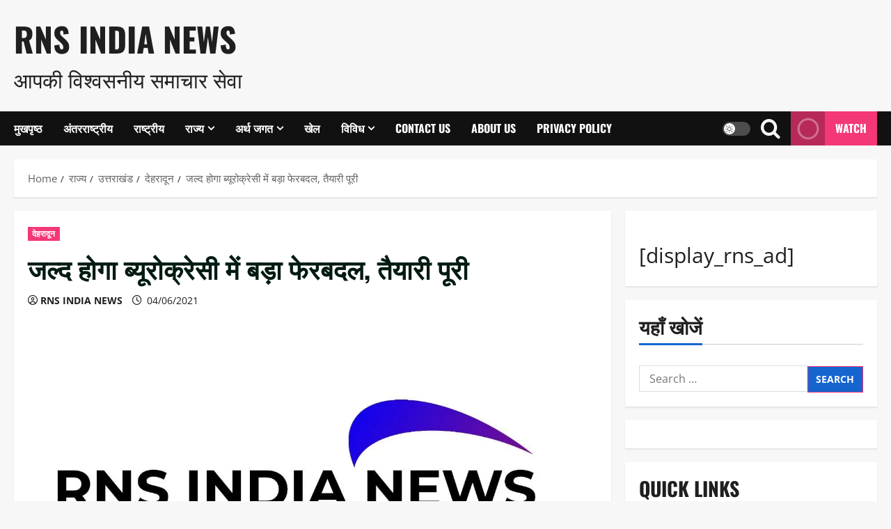

--- FILE ---
content_type: text/html; charset=UTF-8
request_url: https://rnsindianews.com/jald-hoga-rajya-mai-bearaucracy-mai-bada-ferbadal-taiyari-poori/
body_size: 30144
content:
<!doctype html><html dir="ltr" lang="en-US" prefix="og: https://ogp.me/ns#" itemscope itemtype="https://schema.org/BlogPosting"><head><script data-no-optimize="1">var litespeed_docref=sessionStorage.getItem("litespeed_docref");litespeed_docref&&(Object.defineProperty(document,"referrer",{get:function(){return litespeed_docref}}),sessionStorage.removeItem("litespeed_docref"));</script> <meta charset="UTF-8"><meta name="viewport" content="width=device-width, initial-scale=1"><link rel="profile" href="http://gmpg.org/xfn/11"><title>जल्द होगा ब्यूरोक्रेसी में बड़ा फेरबदल, तैयारी पूरी - RNS INDIA NEWS</title><meta name="description" content="देहरादून। उत्तराखंड ब्यूरोक्रेसी में बडे फेरबदल की तैयारी अंतिम दौर में पंहुच चुकी है। शासन के सूत्रों की मानें तो राजधानी देहरादून, हरिद्वार, पिथौरागढ, टिहरी बागेश्वर, उधमसिंहनगर जैसे जिलो में बडे फेरबदल की तैयारी है। जानकार इशारा कर रहे है कि पहली सूची में सचिवालय के सचिव स्तर की जारी होने जा रही है। जिसमे" /><meta name="robots" content="max-image-preview:large" /><meta name="author" content="RNS INDIA NEWS"/><link rel="canonical" href="https://rnsindianews.com/jald-hoga-rajya-mai-bearaucracy-mai-bada-ferbadal-taiyari-poori/" /><meta name="generator" content="All in One SEO (AIOSEO) 4.9.2" /><meta property="og:locale" content="en_US" /><meta property="og:site_name" content="RNS INDIA NEWS - आपकी विश्वसनीय समाचार सेवा" /><meta property="og:type" content="article" /><meta property="og:title" content="जल्द होगा ब्यूरोक्रेसी में बड़ा फेरबदल, तैयारी पूरी - RNS INDIA NEWS" /><meta property="og:description" content="देहरादून। उत्तराखंड ब्यूरोक्रेसी में बडे फेरबदल की तैयारी अंतिम दौर में पंहुच चुकी है। शासन के सूत्रों की मानें तो राजधानी देहरादून, हरिद्वार, पिथौरागढ, टिहरी बागेश्वर, उधमसिंहनगर जैसे जिलो में बडे फेरबदल की तैयारी है। जानकार इशारा कर रहे है कि पहली सूची में सचिवालय के सचिव स्तर की जारी होने जा रही है। जिसमे" /><meta property="og:url" content="https://rnsindianews.com/jald-hoga-rajya-mai-bearaucracy-mai-bada-ferbadal-taiyari-poori/" /><meta property="article:published_time" content="2021-06-04T15:27:12+00:00" /><meta property="article:modified_time" content="2021-06-04T15:27:12+00:00" /><meta name="twitter:card" content="summary_large_image" /><meta name="twitter:title" content="जल्द होगा ब्यूरोक्रेसी में बड़ा फेरबदल, तैयारी पूरी - RNS INDIA NEWS" /><meta name="twitter:description" content="देहरादून। उत्तराखंड ब्यूरोक्रेसी में बडे फेरबदल की तैयारी अंतिम दौर में पंहुच चुकी है। शासन के सूत्रों की मानें तो राजधानी देहरादून, हरिद्वार, पिथौरागढ, टिहरी बागेश्वर, उधमसिंहनगर जैसे जिलो में बडे फेरबदल की तैयारी है। जानकार इशारा कर रहे है कि पहली सूची में सचिवालय के सचिव स्तर की जारी होने जा रही है। जिसमे" /> <script type="application/ld+json" class="aioseo-schema">{"@context":"https:\/\/schema.org","@graph":[{"@type":"BlogPosting","@id":"https:\/\/rnsindianews.com\/jald-hoga-rajya-mai-bearaucracy-mai-bada-ferbadal-taiyari-poori\/#blogposting","name":"\u091c\u0932\u094d\u0926 \u0939\u094b\u0917\u093e \u092c\u094d\u092f\u0942\u0930\u094b\u0915\u094d\u0930\u0947\u0938\u0940 \u092e\u0947\u0902 \u092c\u0921\u093c\u093e \u092b\u0947\u0930\u092c\u0926\u0932, \u0924\u0948\u092f\u093e\u0930\u0940 \u092a\u0942\u0930\u0940 - RNS INDIA NEWS","headline":"\u091c\u0932\u094d\u0926 \u0939\u094b\u0917\u093e \u092c\u094d\u092f\u0942\u0930\u094b\u0915\u094d\u0930\u0947\u0938\u0940 \u092e\u0947\u0902 \u092c\u0921\u093c\u093e \u092b\u0947\u0930\u092c\u0926\u0932, \u0924\u0948\u092f\u093e\u0930\u0940 \u092a\u0942\u0930\u0940","author":{"@id":"https:\/\/rnsindianews.com\/author\/rnsvjoshi\/#author"},"publisher":{"@id":"https:\/\/rnsindianews.com\/#organization"},"image":{"@type":"ImageObject","url":"https:\/\/rnsindianews.com\/wp-content\/uploads\/2022\/03\/WhatsApp-Image-2022-03-09-at-9.52.12-AM.jpeg","width":1280,"height":858},"datePublished":"2021-06-04T20:57:12+05:30","dateModified":"2021-06-04T20:57:12+05:30","inLanguage":"en-US","mainEntityOfPage":{"@id":"https:\/\/rnsindianews.com\/jald-hoga-rajya-mai-bearaucracy-mai-bada-ferbadal-taiyari-poori\/#webpage"},"isPartOf":{"@id":"https:\/\/rnsindianews.com\/jald-hoga-rajya-mai-bearaucracy-mai-bada-ferbadal-taiyari-poori\/#webpage"},"articleSection":"\u0926\u0947\u0939\u0930\u093e\u0926\u0942\u0928"},{"@type":"BreadcrumbList","@id":"https:\/\/rnsindianews.com\/jald-hoga-rajya-mai-bearaucracy-mai-bada-ferbadal-taiyari-poori\/#breadcrumblist","itemListElement":[{"@type":"ListItem","@id":"https:\/\/rnsindianews.com#listItem","position":1,"name":"Home","item":"https:\/\/rnsindianews.com","nextItem":{"@type":"ListItem","@id":"https:\/\/rnsindianews.com\/category\/state\/#listItem","name":"\u0930\u093e\u091c\u094d\u092f"}},{"@type":"ListItem","@id":"https:\/\/rnsindianews.com\/category\/state\/#listItem","position":2,"name":"\u0930\u093e\u091c\u094d\u092f","item":"https:\/\/rnsindianews.com\/category\/state\/","nextItem":{"@type":"ListItem","@id":"https:\/\/rnsindianews.com\/category\/state\/uttarakhand\/#listItem","name":"\u0909\u0924\u094d\u0924\u0930\u093e\u0916\u0902\u0921"},"previousItem":{"@type":"ListItem","@id":"https:\/\/rnsindianews.com#listItem","name":"Home"}},{"@type":"ListItem","@id":"https:\/\/rnsindianews.com\/category\/state\/uttarakhand\/#listItem","position":3,"name":"\u0909\u0924\u094d\u0924\u0930\u093e\u0916\u0902\u0921","item":"https:\/\/rnsindianews.com\/category\/state\/uttarakhand\/","nextItem":{"@type":"ListItem","@id":"https:\/\/rnsindianews.com\/category\/state\/uttarakhand\/dehradun\/#listItem","name":"\u0926\u0947\u0939\u0930\u093e\u0926\u0942\u0928"},"previousItem":{"@type":"ListItem","@id":"https:\/\/rnsindianews.com\/category\/state\/#listItem","name":"\u0930\u093e\u091c\u094d\u092f"}},{"@type":"ListItem","@id":"https:\/\/rnsindianews.com\/category\/state\/uttarakhand\/dehradun\/#listItem","position":4,"name":"\u0926\u0947\u0939\u0930\u093e\u0926\u0942\u0928","item":"https:\/\/rnsindianews.com\/category\/state\/uttarakhand\/dehradun\/","nextItem":{"@type":"ListItem","@id":"https:\/\/rnsindianews.com\/jald-hoga-rajya-mai-bearaucracy-mai-bada-ferbadal-taiyari-poori\/#listItem","name":"\u091c\u0932\u094d\u0926 \u0939\u094b\u0917\u093e \u092c\u094d\u092f\u0942\u0930\u094b\u0915\u094d\u0930\u0947\u0938\u0940 \u092e\u0947\u0902 \u092c\u0921\u093c\u093e \u092b\u0947\u0930\u092c\u0926\u0932, \u0924\u0948\u092f\u093e\u0930\u0940 \u092a\u0942\u0930\u0940"},"previousItem":{"@type":"ListItem","@id":"https:\/\/rnsindianews.com\/category\/state\/uttarakhand\/#listItem","name":"\u0909\u0924\u094d\u0924\u0930\u093e\u0916\u0902\u0921"}},{"@type":"ListItem","@id":"https:\/\/rnsindianews.com\/jald-hoga-rajya-mai-bearaucracy-mai-bada-ferbadal-taiyari-poori\/#listItem","position":5,"name":"\u091c\u0932\u094d\u0926 \u0939\u094b\u0917\u093e \u092c\u094d\u092f\u0942\u0930\u094b\u0915\u094d\u0930\u0947\u0938\u0940 \u092e\u0947\u0902 \u092c\u0921\u093c\u093e \u092b\u0947\u0930\u092c\u0926\u0932, \u0924\u0948\u092f\u093e\u0930\u0940 \u092a\u0942\u0930\u0940","previousItem":{"@type":"ListItem","@id":"https:\/\/rnsindianews.com\/category\/state\/uttarakhand\/dehradun\/#listItem","name":"\u0926\u0947\u0939\u0930\u093e\u0926\u0942\u0928"}}]},{"@type":"Organization","@id":"https:\/\/rnsindianews.com\/#organization","name":"RNS INDIA NEWS","description":"\u0906\u092a\u0915\u0940 \u0935\u093f\u0936\u094d\u0935\u0938\u0928\u0940\u092f \u0938\u092e\u093e\u091a\u093e\u0930 \u0938\u0947\u0935\u093e","url":"https:\/\/rnsindianews.com\/"},{"@type":"Person","@id":"https:\/\/rnsindianews.com\/author\/rnsvjoshi\/#author","url":"https:\/\/rnsindianews.com\/author\/rnsvjoshi\/","name":"RNS INDIA NEWS","image":{"@type":"ImageObject","@id":"https:\/\/rnsindianews.com\/jald-hoga-rajya-mai-bearaucracy-mai-bada-ferbadal-taiyari-poori\/#authorImage","url":"https:\/\/rnsindianews.com\/wp-content\/litespeed\/avatar\/c856ffdbc3b9208b14387c6079264087.jpg?ver=1768051236","width":96,"height":96,"caption":"RNS INDIA NEWS"}},{"@type":"WebPage","@id":"https:\/\/rnsindianews.com\/jald-hoga-rajya-mai-bearaucracy-mai-bada-ferbadal-taiyari-poori\/#webpage","url":"https:\/\/rnsindianews.com\/jald-hoga-rajya-mai-bearaucracy-mai-bada-ferbadal-taiyari-poori\/","name":"\u091c\u0932\u094d\u0926 \u0939\u094b\u0917\u093e \u092c\u094d\u092f\u0942\u0930\u094b\u0915\u094d\u0930\u0947\u0938\u0940 \u092e\u0947\u0902 \u092c\u0921\u093c\u093e \u092b\u0947\u0930\u092c\u0926\u0932, \u0924\u0948\u092f\u093e\u0930\u0940 \u092a\u0942\u0930\u0940 - RNS INDIA NEWS","description":"\u0926\u0947\u0939\u0930\u093e\u0926\u0942\u0928\u0964 \u0909\u0924\u094d\u0924\u0930\u093e\u0916\u0902\u0921 \u092c\u094d\u092f\u0942\u0930\u094b\u0915\u094d\u0930\u0947\u0938\u0940 \u092e\u0947\u0902 \u092c\u0921\u0947 \u092b\u0947\u0930\u092c\u0926\u0932 \u0915\u0940 \u0924\u0948\u092f\u093e\u0930\u0940 \u0905\u0902\u0924\u093f\u092e \u0926\u094c\u0930 \u092e\u0947\u0902 \u092a\u0902\u0939\u0941\u091a \u091a\u0941\u0915\u0940 \u0939\u0948\u0964 \u0936\u093e\u0938\u0928 \u0915\u0947 \u0938\u0942\u0924\u094d\u0930\u094b\u0902 \u0915\u0940 \u092e\u093e\u0928\u0947\u0902 \u0924\u094b \u0930\u093e\u091c\u0927\u093e\u0928\u0940 \u0926\u0947\u0939\u0930\u093e\u0926\u0942\u0928, \u0939\u0930\u093f\u0926\u094d\u0935\u093e\u0930, \u092a\u093f\u0925\u094c\u0930\u093e\u0917\u0922, \u091f\u093f\u0939\u0930\u0940 \u092c\u093e\u0917\u0947\u0936\u094d\u0935\u0930, \u0909\u0927\u092e\u0938\u093f\u0902\u0939\u0928\u0917\u0930 \u091c\u0948\u0938\u0947 \u091c\u093f\u0932\u094b \u092e\u0947\u0902 \u092c\u0921\u0947 \u092b\u0947\u0930\u092c\u0926\u0932 \u0915\u0940 \u0924\u0948\u092f\u093e\u0930\u0940 \u0939\u0948\u0964 \u091c\u093e\u0928\u0915\u093e\u0930 \u0907\u0936\u093e\u0930\u093e \u0915\u0930 \u0930\u0939\u0947 \u0939\u0948 \u0915\u093f \u092a\u0939\u0932\u0940 \u0938\u0942\u091a\u0940 \u092e\u0947\u0902 \u0938\u091a\u093f\u0935\u093e\u0932\u092f \u0915\u0947 \u0938\u091a\u093f\u0935 \u0938\u094d\u0924\u0930 \u0915\u0940 \u091c\u093e\u0930\u0940 \u0939\u094b\u0928\u0947 \u091c\u093e \u0930\u0939\u0940 \u0939\u0948\u0964 \u091c\u093f\u0938\u092e\u0947","inLanguage":"en-US","isPartOf":{"@id":"https:\/\/rnsindianews.com\/#website"},"breadcrumb":{"@id":"https:\/\/rnsindianews.com\/jald-hoga-rajya-mai-bearaucracy-mai-bada-ferbadal-taiyari-poori\/#breadcrumblist"},"author":{"@id":"https:\/\/rnsindianews.com\/author\/rnsvjoshi\/#author"},"creator":{"@id":"https:\/\/rnsindianews.com\/author\/rnsvjoshi\/#author"},"image":{"@type":"ImageObject","url":"https:\/\/rnsindianews.com\/wp-content\/uploads\/2022\/03\/WhatsApp-Image-2022-03-09-at-9.52.12-AM.jpeg","@id":"https:\/\/rnsindianews.com\/jald-hoga-rajya-mai-bearaucracy-mai-bada-ferbadal-taiyari-poori\/#mainImage","width":1280,"height":858},"primaryImageOfPage":{"@id":"https:\/\/rnsindianews.com\/jald-hoga-rajya-mai-bearaucracy-mai-bada-ferbadal-taiyari-poori\/#mainImage"},"datePublished":"2021-06-04T20:57:12+05:30","dateModified":"2021-06-04T20:57:12+05:30"},{"@type":"WebSite","@id":"https:\/\/rnsindianews.com\/#website","url":"https:\/\/rnsindianews.com\/","name":"RNS INDIA NEWS","description":"\u0906\u092a\u0915\u0940 \u0935\u093f\u0936\u094d\u0935\u0938\u0928\u0940\u092f \u0938\u092e\u093e\u091a\u093e\u0930 \u0938\u0947\u0935\u093e","inLanguage":"en-US","publisher":{"@id":"https:\/\/rnsindianews.com\/#organization"}}]}</script>  <script id="google_gtagjs-js-consent-mode-data-layer" type="litespeed/javascript">window.dataLayer=window.dataLayer||[];function gtag(){dataLayer.push(arguments)}
gtag('consent','default',{"ad_personalization":"denied","ad_storage":"denied","ad_user_data":"denied","analytics_storage":"denied","functionality_storage":"denied","security_storage":"denied","personalization_storage":"denied","region":["AT","BE","BG","CH","CY","CZ","DE","DK","EE","ES","FI","FR","GB","GR","HR","HU","IE","IS","IT","LI","LT","LU","LV","MT","NL","NO","PL","PT","RO","SE","SI","SK"],"wait_for_update":500});window._googlesitekitConsentCategoryMap={"statistics":["analytics_storage"],"marketing":["ad_storage","ad_user_data","ad_personalization"],"functional":["functionality_storage","security_storage"],"preferences":["personalization_storage"]};window._googlesitekitConsents={"ad_personalization":"denied","ad_storage":"denied","ad_user_data":"denied","analytics_storage":"denied","functionality_storage":"denied","security_storage":"denied","personalization_storage":"denied","region":["AT","BE","BG","CH","CY","CZ","DE","DK","EE","ES","FI","FR","GB","GR","HR","HU","IE","IS","IT","LI","LT","LU","LV","MT","NL","NO","PL","PT","RO","SE","SI","SK"],"wait_for_update":500}</script> <link rel='dns-prefetch' href='//www.googletagmanager.com' /><link rel='dns-prefetch' href='//pagead2.googlesyndication.com' /><link rel='dns-prefetch' href='//fundingchoicesmessages.google.com' /><link rel="alternate" type="application/rss+xml" title="RNS INDIA NEWS &raquo; Feed" href="https://rnsindianews.com/feed/" /><link rel="alternate" title="oEmbed (JSON)" type="application/json+oembed" href="https://rnsindianews.com/wp-json/oembed/1.0/embed?url=https%3A%2F%2Frnsindianews.com%2Fjald-hoga-rajya-mai-bearaucracy-mai-bada-ferbadal-taiyari-poori%2F" /><link rel="alternate" title="oEmbed (XML)" type="text/xml+oembed" href="https://rnsindianews.com/wp-json/oembed/1.0/embed?url=https%3A%2F%2Frnsindianews.com%2Fjald-hoga-rajya-mai-bearaucracy-mai-bada-ferbadal-taiyari-poori%2F&#038;format=xml" /><style id='wp-img-auto-sizes-contain-inline-css' type='text/css'>img:is([sizes=auto i],[sizes^="auto," i]){contain-intrinsic-size:3000px 1500px}
/*# sourceURL=wp-img-auto-sizes-contain-inline-css */</style><link data-optimized="2" rel="stylesheet" href="https://rnsindianews.com/wp-content/litespeed/css/f18f6320d16ee4f51f44fab1a08e45ab.css?ver=fde99" /><style id='wp-block-library-inline-css' type='text/css'>.custom-image-placement {
            max-width: 100%;
            height: auto;
            margin: 15px 0;
            text-align: center;
            display: block;
        }
        .custom-image-placement img {
            max-width: 100%;
            height: auto;
            display: block;
            margin: 0 auto;
        }
        
        /* Header positions */
        .custom-image-header {
            position: relative;
            z-index: 999;
            width: 100%;
        }
        .custom-image-below_header {
            width: 100%;
        }
        
        /* Post content positions */
        .custom-image-above_post {
            margin-bottom: 25px;
        }
        .custom-image-below_post {
            margin-top: 25px;
        }
        
        /* Featured image positions */
        .custom-image-above_featured {
            margin-bottom: 20px;
        }
        .custom-image-below_featured {
            margin-top: 20px;
        }
        
        /* Sidebar position */
        .custom-image-sidebar {
            margin: 15px 0;
        }
        
        /* Responsive adjustments */
        @media (max-width: 768px) {
            .custom-image-placement {
                margin: 10px 0;
            }
            .custom-image-above_post {
                margin-bottom: 15px;
            }
            .custom-image-below_post {
                margin-top: 15px;
            }
        }
        

/*# sourceURL=wp-block-library-inline-css */</style><style id='global-styles-inline-css' type='text/css'>:root{--wp--preset--aspect-ratio--square: 1;--wp--preset--aspect-ratio--4-3: 4/3;--wp--preset--aspect-ratio--3-4: 3/4;--wp--preset--aspect-ratio--3-2: 3/2;--wp--preset--aspect-ratio--2-3: 2/3;--wp--preset--aspect-ratio--16-9: 16/9;--wp--preset--aspect-ratio--9-16: 9/16;--wp--preset--color--black: #000000;--wp--preset--color--cyan-bluish-gray: #abb8c3;--wp--preset--color--white: #ffffff;--wp--preset--color--pale-pink: #f78da7;--wp--preset--color--vivid-red: #cf2e2e;--wp--preset--color--luminous-vivid-orange: #ff6900;--wp--preset--color--luminous-vivid-amber: #fcb900;--wp--preset--color--light-green-cyan: #7bdcb5;--wp--preset--color--vivid-green-cyan: #00d084;--wp--preset--color--pale-cyan-blue: #8ed1fc;--wp--preset--color--vivid-cyan-blue: #0693e3;--wp--preset--color--vivid-purple: #9b51e0;--wp--preset--gradient--vivid-cyan-blue-to-vivid-purple: linear-gradient(135deg,rgb(6,147,227) 0%,rgb(155,81,224) 100%);--wp--preset--gradient--light-green-cyan-to-vivid-green-cyan: linear-gradient(135deg,rgb(122,220,180) 0%,rgb(0,208,130) 100%);--wp--preset--gradient--luminous-vivid-amber-to-luminous-vivid-orange: linear-gradient(135deg,rgb(252,185,0) 0%,rgb(255,105,0) 100%);--wp--preset--gradient--luminous-vivid-orange-to-vivid-red: linear-gradient(135deg,rgb(255,105,0) 0%,rgb(207,46,46) 100%);--wp--preset--gradient--very-light-gray-to-cyan-bluish-gray: linear-gradient(135deg,rgb(238,238,238) 0%,rgb(169,184,195) 100%);--wp--preset--gradient--cool-to-warm-spectrum: linear-gradient(135deg,rgb(74,234,220) 0%,rgb(151,120,209) 20%,rgb(207,42,186) 40%,rgb(238,44,130) 60%,rgb(251,105,98) 80%,rgb(254,248,76) 100%);--wp--preset--gradient--blush-light-purple: linear-gradient(135deg,rgb(255,206,236) 0%,rgb(152,150,240) 100%);--wp--preset--gradient--blush-bordeaux: linear-gradient(135deg,rgb(254,205,165) 0%,rgb(254,45,45) 50%,rgb(107,0,62) 100%);--wp--preset--gradient--luminous-dusk: linear-gradient(135deg,rgb(255,203,112) 0%,rgb(199,81,192) 50%,rgb(65,88,208) 100%);--wp--preset--gradient--pale-ocean: linear-gradient(135deg,rgb(255,245,203) 0%,rgb(182,227,212) 50%,rgb(51,167,181) 100%);--wp--preset--gradient--electric-grass: linear-gradient(135deg,rgb(202,248,128) 0%,rgb(113,206,126) 100%);--wp--preset--gradient--midnight: linear-gradient(135deg,rgb(2,3,129) 0%,rgb(40,116,252) 100%);--wp--preset--font-size--small: 13px;--wp--preset--font-size--medium: 20px;--wp--preset--font-size--large: 36px;--wp--preset--font-size--x-large: 42px;--wp--preset--spacing--20: 0.44rem;--wp--preset--spacing--30: 0.67rem;--wp--preset--spacing--40: 1rem;--wp--preset--spacing--50: 1.5rem;--wp--preset--spacing--60: 2.25rem;--wp--preset--spacing--70: 3.38rem;--wp--preset--spacing--80: 5.06rem;--wp--preset--shadow--natural: 6px 6px 9px rgba(0, 0, 0, 0.2);--wp--preset--shadow--deep: 12px 12px 50px rgba(0, 0, 0, 0.4);--wp--preset--shadow--sharp: 6px 6px 0px rgba(0, 0, 0, 0.2);--wp--preset--shadow--outlined: 6px 6px 0px -3px rgb(255, 255, 255), 6px 6px rgb(0, 0, 0);--wp--preset--shadow--crisp: 6px 6px 0px rgb(0, 0, 0);}:root { --wp--style--global--content-size: 930px;--wp--style--global--wide-size: 1400px; }:where(body) { margin: 0; }.wp-site-blocks > .alignleft { float: left; margin-right: 2em; }.wp-site-blocks > .alignright { float: right; margin-left: 2em; }.wp-site-blocks > .aligncenter { justify-content: center; margin-left: auto; margin-right: auto; }:where(.wp-site-blocks) > * { margin-block-start: 24px; margin-block-end: 0; }:where(.wp-site-blocks) > :first-child { margin-block-start: 0; }:where(.wp-site-blocks) > :last-child { margin-block-end: 0; }:root { --wp--style--block-gap: 24px; }:root :where(.is-layout-flow) > :first-child{margin-block-start: 0;}:root :where(.is-layout-flow) > :last-child{margin-block-end: 0;}:root :where(.is-layout-flow) > *{margin-block-start: 24px;margin-block-end: 0;}:root :where(.is-layout-constrained) > :first-child{margin-block-start: 0;}:root :where(.is-layout-constrained) > :last-child{margin-block-end: 0;}:root :where(.is-layout-constrained) > *{margin-block-start: 24px;margin-block-end: 0;}:root :where(.is-layout-flex){gap: 24px;}:root :where(.is-layout-grid){gap: 24px;}.is-layout-flow > .alignleft{float: left;margin-inline-start: 0;margin-inline-end: 2em;}.is-layout-flow > .alignright{float: right;margin-inline-start: 2em;margin-inline-end: 0;}.is-layout-flow > .aligncenter{margin-left: auto !important;margin-right: auto !important;}.is-layout-constrained > .alignleft{float: left;margin-inline-start: 0;margin-inline-end: 2em;}.is-layout-constrained > .alignright{float: right;margin-inline-start: 2em;margin-inline-end: 0;}.is-layout-constrained > .aligncenter{margin-left: auto !important;margin-right: auto !important;}.is-layout-constrained > :where(:not(.alignleft):not(.alignright):not(.alignfull)){max-width: var(--wp--style--global--content-size);margin-left: auto !important;margin-right: auto !important;}.is-layout-constrained > .alignwide{max-width: var(--wp--style--global--wide-size);}body .is-layout-flex{display: flex;}.is-layout-flex{flex-wrap: wrap;align-items: center;}.is-layout-flex > :is(*, div){margin: 0;}body .is-layout-grid{display: grid;}.is-layout-grid > :is(*, div){margin: 0;}body{padding-top: 0px;padding-right: 0px;padding-bottom: 0px;padding-left: 0px;}a:where(:not(.wp-element-button)){text-decoration: none;}:root :where(.wp-element-button, .wp-block-button__link){background-color: #32373c;border-width: 0;color: #fff;font-family: inherit;font-size: inherit;font-style: inherit;font-weight: inherit;letter-spacing: inherit;line-height: inherit;padding-top: calc(0.667em + 2px);padding-right: calc(1.333em + 2px);padding-bottom: calc(0.667em + 2px);padding-left: calc(1.333em + 2px);text-decoration: none;text-transform: inherit;}.has-black-color{color: var(--wp--preset--color--black) !important;}.has-cyan-bluish-gray-color{color: var(--wp--preset--color--cyan-bluish-gray) !important;}.has-white-color{color: var(--wp--preset--color--white) !important;}.has-pale-pink-color{color: var(--wp--preset--color--pale-pink) !important;}.has-vivid-red-color{color: var(--wp--preset--color--vivid-red) !important;}.has-luminous-vivid-orange-color{color: var(--wp--preset--color--luminous-vivid-orange) !important;}.has-luminous-vivid-amber-color{color: var(--wp--preset--color--luminous-vivid-amber) !important;}.has-light-green-cyan-color{color: var(--wp--preset--color--light-green-cyan) !important;}.has-vivid-green-cyan-color{color: var(--wp--preset--color--vivid-green-cyan) !important;}.has-pale-cyan-blue-color{color: var(--wp--preset--color--pale-cyan-blue) !important;}.has-vivid-cyan-blue-color{color: var(--wp--preset--color--vivid-cyan-blue) !important;}.has-vivid-purple-color{color: var(--wp--preset--color--vivid-purple) !important;}.has-black-background-color{background-color: var(--wp--preset--color--black) !important;}.has-cyan-bluish-gray-background-color{background-color: var(--wp--preset--color--cyan-bluish-gray) !important;}.has-white-background-color{background-color: var(--wp--preset--color--white) !important;}.has-pale-pink-background-color{background-color: var(--wp--preset--color--pale-pink) !important;}.has-vivid-red-background-color{background-color: var(--wp--preset--color--vivid-red) !important;}.has-luminous-vivid-orange-background-color{background-color: var(--wp--preset--color--luminous-vivid-orange) !important;}.has-luminous-vivid-amber-background-color{background-color: var(--wp--preset--color--luminous-vivid-amber) !important;}.has-light-green-cyan-background-color{background-color: var(--wp--preset--color--light-green-cyan) !important;}.has-vivid-green-cyan-background-color{background-color: var(--wp--preset--color--vivid-green-cyan) !important;}.has-pale-cyan-blue-background-color{background-color: var(--wp--preset--color--pale-cyan-blue) !important;}.has-vivid-cyan-blue-background-color{background-color: var(--wp--preset--color--vivid-cyan-blue) !important;}.has-vivid-purple-background-color{background-color: var(--wp--preset--color--vivid-purple) !important;}.has-black-border-color{border-color: var(--wp--preset--color--black) !important;}.has-cyan-bluish-gray-border-color{border-color: var(--wp--preset--color--cyan-bluish-gray) !important;}.has-white-border-color{border-color: var(--wp--preset--color--white) !important;}.has-pale-pink-border-color{border-color: var(--wp--preset--color--pale-pink) !important;}.has-vivid-red-border-color{border-color: var(--wp--preset--color--vivid-red) !important;}.has-luminous-vivid-orange-border-color{border-color: var(--wp--preset--color--luminous-vivid-orange) !important;}.has-luminous-vivid-amber-border-color{border-color: var(--wp--preset--color--luminous-vivid-amber) !important;}.has-light-green-cyan-border-color{border-color: var(--wp--preset--color--light-green-cyan) !important;}.has-vivid-green-cyan-border-color{border-color: var(--wp--preset--color--vivid-green-cyan) !important;}.has-pale-cyan-blue-border-color{border-color: var(--wp--preset--color--pale-cyan-blue) !important;}.has-vivid-cyan-blue-border-color{border-color: var(--wp--preset--color--vivid-cyan-blue) !important;}.has-vivid-purple-border-color{border-color: var(--wp--preset--color--vivid-purple) !important;}.has-vivid-cyan-blue-to-vivid-purple-gradient-background{background: var(--wp--preset--gradient--vivid-cyan-blue-to-vivid-purple) !important;}.has-light-green-cyan-to-vivid-green-cyan-gradient-background{background: var(--wp--preset--gradient--light-green-cyan-to-vivid-green-cyan) !important;}.has-luminous-vivid-amber-to-luminous-vivid-orange-gradient-background{background: var(--wp--preset--gradient--luminous-vivid-amber-to-luminous-vivid-orange) !important;}.has-luminous-vivid-orange-to-vivid-red-gradient-background{background: var(--wp--preset--gradient--luminous-vivid-orange-to-vivid-red) !important;}.has-very-light-gray-to-cyan-bluish-gray-gradient-background{background: var(--wp--preset--gradient--very-light-gray-to-cyan-bluish-gray) !important;}.has-cool-to-warm-spectrum-gradient-background{background: var(--wp--preset--gradient--cool-to-warm-spectrum) !important;}.has-blush-light-purple-gradient-background{background: var(--wp--preset--gradient--blush-light-purple) !important;}.has-blush-bordeaux-gradient-background{background: var(--wp--preset--gradient--blush-bordeaux) !important;}.has-luminous-dusk-gradient-background{background: var(--wp--preset--gradient--luminous-dusk) !important;}.has-pale-ocean-gradient-background{background: var(--wp--preset--gradient--pale-ocean) !important;}.has-electric-grass-gradient-background{background: var(--wp--preset--gradient--electric-grass) !important;}.has-midnight-gradient-background{background: var(--wp--preset--gradient--midnight) !important;}.has-small-font-size{font-size: var(--wp--preset--font-size--small) !important;}.has-medium-font-size{font-size: var(--wp--preset--font-size--medium) !important;}.has-large-font-size{font-size: var(--wp--preset--font-size--large) !important;}.has-x-large-font-size{font-size: var(--wp--preset--font-size--x-large) !important;}
/*# sourceURL=global-styles-inline-css */</style><style id='morenews-style-inline-css' type='text/css'>body.aft-dark-mode #sidr,body.aft-dark-mode,body.aft-dark-mode.custom-background,body.aft-dark-mode #af-preloader{background-color:#000000;} body.aft-default-mode #sidr,body.aft-default-mode #af-preloader,body.aft-default-mode{background-color:#f7f7f7;} .frm_style_formidable-style.with_frm_style .frm_compact .frm_dropzone.dz-clickable .dz-message,.frm_style_formidable-style.with_frm_style input[type=submit],.frm_style_formidable-style.with_frm_style .frm_submit input[type=button],.frm_style_formidable-style.with_frm_style .frm_submit button,.frm_form_submit_style,.frm_style_formidable-style.with_frm_style .frm-edit-page-btn,.woocommerce #respond input#submit.disabled,.woocommerce #respond input#submit:disabled,.woocommerce #respond input#submit:disabled[disabled],.woocommerce a.button.disabled,.woocommerce a.button:disabled,.woocommerce a.button:disabled[disabled],.woocommerce button.button.disabled,.woocommerce button.button:disabled,.woocommerce button.button:disabled[disabled],.woocommerce input.button.disabled,.woocommerce input.button:disabled,.woocommerce input.button:disabled[disabled],.woocommerce #respond input#submit,.woocommerce a.button,.woocommerce button.button,.woocommerce input.button,.woocommerce #respond input#submit.alt,.woocommerce a.button.alt,.woocommerce button.button.alt,.woocommerce input.button.alt,.woocommerce-account .addresses .title .edit,:root .wc-block-featured-product__link :where(.wp-element-button,.wp-block-button__link),:root .wc-block-featured-category__link :where(.wp-element-button,.wp-block-button__link),hustle-button,button.wc-block-mini-cart__button,.wc-block-checkout .wp-block-button__link,.wp-block-button.wc-block-components-product-button .wp-block-button__link,.wc-block-grid__product-add-to-cart.wp-block-button .wp-block-button__link,body .wc-block-components-button,.wc-block-grid .wp-block-button__link,.woocommerce-notices-wrapper .button,body .woocommerce-notices-wrapper .button:hover,body.woocommerce .single_add_to_cart_button.button:hover,body.woocommerce a.button.add_to_cart_button:hover,.widget-title-fill-and-border .morenews-widget .wp-block-search__label,.widget-title-fill-and-border .morenews-widget .wp-block-group .wp-block-heading,.widget-title-fill-and-no-border .morenews-widget .wp-block-search__label,.widget-title-fill-and-no-border .morenews-widget .wp-block-group .wp-block-heading,.widget-title-fill-and-border .wp_post_author_widget .widget-title .header-after,.widget-title-fill-and-border .widget-title .heading-line,.widget-title-fill-and-border .aft-posts-tabs-panel .nav-tabs>li>a.active,.widget-title-fill-and-border .aft-main-banner-wrapper .widget-title .heading-line ,.widget-title-fill-and-no-border .wp_post_author_widget .widget-title .header-after,.widget-title-fill-and-no-border .widget-title .heading-line,.widget-title-fill-and-no-border .aft-posts-tabs-panel .nav-tabs>li>a.active,.widget-title-fill-and-no-border .aft-main-banner-wrapper .widget-title .heading-line,a.sidr-class-sidr-button-close,body.widget-title-border-bottom .header-after1 .heading-line-before,body.widget-title-border-bottom .widget-title .heading-line-before,.widget-title-border-center .morenews-widget .wp-block-search__label::after,.widget-title-border-center .morenews-widget .wp-block-group .wp-block-heading::after,.widget-title-border-center .wp_post_author_widget .widget-title .heading-line-before,.widget-title-border-center .aft-posts-tabs-panel .nav-tabs>li>a.active::after,.widget-title-border-center .wp_post_author_widget .widget-title .header-after::after,.widget-title-border-center .widget-title .heading-line-after,.widget-title-border-bottom .morenews-widget .wp-block-search__label::after,.widget-title-border-bottom .morenews-widget .wp-block-group .wp-block-heading::after,.widget-title-border-bottom .heading-line::before,.widget-title-border-bottom .wp-post-author-wrap .header-after::before,.widget-title-border-bottom .aft-posts-tabs-panel .nav-tabs>li>a.active span::after,.aft-dark-mode .is-style-fill a.wp-block-button__link:not(.has-background),.aft-default-mode .is-style-fill a.wp-block-button__link:not(.has-background),#reading-progress-bar,a.comment-reply-link,body.aft-default-mode .reply a,body.aft-dark-mode .reply a,.aft-popular-taxonomies-lists span::before ,#loader-wrapper div,span.heading-line::before,.wp-post-author-wrap .header-after::before,body.aft-dark-mode input[type="button"],body.aft-dark-mode input[type="reset"],body.aft-dark-mode input[type="submit"],body.aft-dark-mode .inner-suscribe input[type=submit],body.aft-default-mode input[type="button"],body.aft-default-mode input[type="reset"],body.aft-default-mode input[type="submit"],body.aft-default-mode .inner-suscribe input[type=submit],.woocommerce-product-search button[type="submit"],input.search-submit,.wp-block-search__button,.af-youtube-slider .af-video-wrap .af-bg-play i,.af-youtube-video-list .entry-header-yt-video-wrapper .af-yt-video-play i,.af-post-format i,body .btn-style1 a:visited,body .btn-style1 a,body span.post-page-numbers.current,body .morenews-pagination .nav-links .page-numbers.current,body #scroll-up,button,a.author-button.primary,.morenews-reaction-button .reaction-percentage,h3.morenews-subtitle:after,body article.sticky .read-single:before,.aft-readmore-wrapper a.aft-readmore:hover,body.aft-dark-mode .aft-readmore-wrapper a.aft-readmore:hover,footer.site-footer .aft-readmore-wrapper a.aft-readmore:hover,.aft-readmore-wrapper a.aft-readmore:hover,body .trending-posts-vertical .trending-no{background-color:#F43776;} div.wpforms-container-full button[type=submit]:hover,div.wpforms-container-full button[type=submit]:not(:hover):not(:active){background-color:#F43776 !important;} .grid-design-texts-over-image .aft-readmore-wrapper a.aft-readmore:hover,.aft-readmore-wrapper a.aft-readmore:hover,body.aft-dark-mode .aft-readmore-wrapper a.aft-readmore:hover,body.aft-default-mode .aft-readmore-wrapper a.aft-readmore:hover,a.author-button.primary,.morenews-post-badge,body.single .entry-header .aft-post-excerpt-and-meta .post-excerpt,body.aft-dark-mode.single span.tags-links a:hover,.morenews-pagination .nav-links .page-numbers.current,.aft-readmore-wrapper a.aft-readmore:hover,p.awpa-more-posts a:hover,.wp-post-author-meta .wp-post-author-meta-more-posts a.awpa-more-posts:hover{border-color:#F43776;} body:not(.rtl) .aft-popular-taxonomies-lists span::after{border-left-color:#F43776;} body.rtl .aft-popular-taxonomies-lists span::after{border-right-color:#F43776;} .widget-title-fill-and-no-border .morenews-widget .wp-block-search__label::after,.widget-title-fill-and-no-border .morenews-widget .wp-block-group .wp-block-heading::after,.widget-title-fill-and-no-border .aft-posts-tabs-panel .nav-tabs>li a.active::after,.widget-title-fill-and-no-border .morenews-widget .widget-title::before,.widget-title-fill-and-no-border .morenews-customizer .widget-title::before{border-top-color:#F43776;} .woocommerce div.product .woocommerce-tabs ul.tabs li.active,#scroll-up::after,.aft-dark-mode #loader,.aft-default-mode #loader{border-bottom-color:#F43776;} footer.site-footer .wp-calendar-nav a:hover,footer.site-footer .wp-block-latest-comments__comment-meta a:hover,.aft-dark-mode .tagcloud a:hover,.aft-dark-mode .widget ul.menu >li a:hover,.aft-dark-mode .widget > ul > li a:hover,.banner-exclusive-posts-wrapper a:hover,.list-style .read-title h3 a:hover,.grid-design-default .read-title h3 a:hover,body.aft-dark-mode .banner-exclusive-posts-wrapper a:hover,body.aft-dark-mode .banner-exclusive-posts-wrapper a:visited:hover,body.aft-default-mode .banner-exclusive-posts-wrapper a:hover,body.aft-default-mode .banner-exclusive-posts-wrapper a:visited:hover,body.wp-post-author-meta .awpa-display-name a:hover,.widget_text a ,.post-description a:not(.aft-readmore),.post-description a:not(.aft-readmore):visited,.wp_post_author_widget .wp-post-author-meta .awpa-display-name a:hover,.wp-post-author-meta .wp-post-author-meta-more-posts a.awpa-more-posts:hover,body.aft-default-mode .af-breadcrumbs a:hover,body.aft-dark-mode .af-breadcrumbs a:hover,body .wp-block-latest-comments li.wp-block-latest-comments__comment a:hover,body .site-footer .color-pad .read-title h3 a:hover,body.aft-dark-mode #secondary .morenews-widget ul[class*="wp-block-"] a:hover,body.aft-dark-mode #secondary .morenews-widget ol[class*="wp-block-"] a:hover,body.aft-dark-mode a.post-edit-link:hover,body.aft-default-mode #secondary .morenews-widget ul[class*="wp-block-"] a:hover,body.aft-default-mode #secondary .morenews-widget ol[class*="wp-block-"] a:hover,body.aft-default-mode a.post-edit-link:hover,body.aft-default-mode #secondary .widget > ul > li a:hover,body.aft-default-mode footer.comment-meta a:hover,body.aft-dark-mode footer.comment-meta a:hover,body.aft-default-mode .comment-form a:hover,body.aft-dark-mode .comment-form a:hover,body.aft-dark-mode .entry-content > .wp-block-tag-cloud a:not(.has-text-color):hover,body.aft-default-mode .entry-content > .wp-block-tag-cloud a:not(.has-text-color):hover,body.aft-dark-mode .entry-content .wp-block-archives-list.wp-block-archives a:not(.has-text-color):hover,body.aft-default-mode .entry-content .wp-block-archives-list.wp-block-archives a:not(.has-text-color):hover,body.aft-dark-mode .entry-content .wp-block-latest-posts a:not(.has-text-color):hover,body.aft-dark-mode .entry-content .wp-block-categories-list.wp-block-categories a:not(.has-text-color):hover,body.aft-default-mode .entry-content .wp-block-latest-posts a:not(.has-text-color):hover,body.aft-default-mode .entry-content .wp-block-categories-list.wp-block-categories a:not(.has-text-color):hover,.aft-default-mode .wp-block-archives-list.wp-block-archives a:not(.has-text-color):hover,.aft-default-mode .wp-block-latest-posts a:not(.has-text-color):hover,.aft-default-mode .wp-block-categories-list.wp-block-categories a:not(.has-text-color):hover,.aft-default-mode .wp-block-latest-comments li.wp-block-latest-comments__comment a:hover,.aft-dark-mode .wp-block-archives-list.wp-block-archives a:not(.has-text-color):hover,.aft-dark-mode .wp-block-latest-posts a:not(.has-text-color):hover,.aft-dark-mode .wp-block-categories-list.wp-block-categories a:not(.has-text-color):hover,.aft-dark-mode .wp-block-latest-comments li.wp-block-latest-comments__comment a:hover,body.aft-dark-mode .morenews-pagination .nav-links a.page-numbers:hover,body.aft-default-mode .morenews-pagination .nav-links a.page-numbers:hover,body.aft-default-mode .aft-popular-taxonomies-lists ul li a:hover ,body.aft-dark-mode .aft-popular-taxonomies-lists ul li a:hover,body.aft-dark-mode .wp-calendar-nav a,body .entry-content > .wp-block-heading:not(.has-link-color):not(.wp-block-post-title) a,body .entry-content > ul a,body .entry-content > ol a,body .entry-content > p:not(.has-link-color) a ,body.aft-default-mode p.logged-in-as a,body.aft-dark-mode p.logged-in-as a,body.aft-dark-mode .woocommerce-loop-product__title:hover,body.aft-default-mode .woocommerce-loop-product__title:hover,a:hover,p a,.stars a:active,.stars a:focus,.morenews-widget.widget_text a,a.author-website:hover,.author-box-content a.author-posts-link:hover,body .morenews-sponsor a,body .morenews-source a,body.aft-default-mode .wp-block-latest-comments li.wp-block-latest-comments__comment a:hover,body.aft-dark-mode .wp-block-latest-comments li.wp-block-latest-comments__comment a:hover,.entry-content .wp-block-latest-comments a:not(.has-text-color):hover,.wc-block-grid__product .wc-block-grid__product-link:focus,body.aft-default-mode .entry-content .wp-block-heading:not(.has-link-color):not(.wp-block-post-title) a,body.aft-dark-mode .entry-content .wp-block-heading:not(.has-link-color):not(.wp-block-post-title) a,body.aft-default-mode .comment-content a,body.aft-dark-mode .comment-content a,body.aft-default-mode .post-excerpt a,body.aft-dark-mode .post-excerpt a,body.aft-default-mode .wp-block-tag-cloud a:hover,body.aft-default-mode .tagcloud a:hover,body.aft-default-mode.single span.tags-links a:hover,body.aft-default-mode p.awpa-more-posts a:hover,body.aft-default-mode p.awpa-website a:hover ,body.aft-default-mode .wp-post-author-meta h4 a:hover,body.aft-default-mode .widget ul.menu >li a:hover,body.aft-default-mode .widget > ul > li a:hover,body.aft-default-mode .nav-links a:hover,body.aft-default-mode ul.trail-items li a:hover,body.aft-dark-mode .wp-block-tag-cloud a:hover,body.aft-dark-mode .tagcloud a:hover,body.aft-dark-mode.single span.tags-links a:hover,body.aft-dark-mode p.awpa-more-posts a:hover,body.aft-dark-mode p.awpa-website a:hover ,body.aft-dark-mode .widget ul.menu >li a:hover,body.aft-dark-mode .nav-links a:hover,body.aft-dark-mode ul.trail-items li a:hover{color:#F43776;} @media only screen and (min-width:992px){body.aft-default-mode .morenews-header .main-navigation .menu-desktop > ul > li:hover > a:before,body.aft-default-mode .morenews-header .main-navigation .menu-desktop > ul > li.current-menu-item > a:before{background-color:#F43776;} } .woocommerce-product-search button[type="submit"],input.search-submit{background-color:#F43776;} .aft-dark-mode .entry-content a:hover,.aft-dark-mode .entry-content a:focus,.aft-dark-mode .entry-content a:active,.wp-calendar-nav a,#wp-calendar tbody td a,body.aft-dark-mode #wp-calendar tbody td#today,body.aft-default-mode #wp-calendar tbody td#today,body.aft-default-mode .entry-content .wp-block-heading:not(.has-link-color):not(.wp-block-post-title) a,body.aft-dark-mode .entry-content .wp-block-heading:not(.has-link-color):not(.wp-block-post-title) a,body .entry-content > ul a,body .entry-content > ul a:visited,body .entry-content > ol a,body .entry-content > ol a:visited,body .entry-content > p:not(.has-link-color) a,body .entry-content > p:not(.has-link-color) a:visited{color:#F43776;} .woocommerce-product-search button[type="submit"],input.search-submit,body.single span.tags-links a:hover,body .entry-content .wp-block-heading:not(.has-link-color):not(.wp-block-post-title) a,body .entry-content > ul a,body .entry-content > ul a:visited,body .entry-content > ol a,body .entry-content > ol a:visited,body .entry-content > p:not(.has-link-color) a,body .entry-content > p:not(.has-link-color) a:visited{border-color:#F43776;} @media only screen and (min-width:993px){.main-navigation .menu-desktop > li.current-menu-item::after,.main-navigation .menu-desktop > ul > li.current-menu-item::after,.main-navigation .menu-desktop > li::after,.main-navigation .menu-desktop > ul > li::after{background-color:#F43776;} } .site-branding .site-title{font-family:'Oswald','Noto Sans','Noto Sans CJK SC','Noto Sans JP','Noto Sans KR',system-ui,-apple-system,'Segoe UI',Roboto,'Helvetica Neue',Arial,sans-serif,'Apple Color Emoji','Segoe UI Emoji','Segoe UI Symbol';} body,button,input,select,optgroup,.cat-links li a,.min-read,.af-social-contacts .social-widget-menu .screen-reader-text,textarea{font-family:'Open Sans','Noto Sans','Noto Sans CJK SC','Noto Sans JP','Noto Sans KR',system-ui,-apple-system,'Segoe UI',Roboto,'Helvetica Neue',Arial,sans-serif,'Apple Color Emoji','Segoe UI Emoji','Segoe UI Symbol';} .wp-block-tag-cloud a,.tagcloud a,body span.hustle-title,.wp-block-blockspare-blockspare-tabs .bs-tabs-title-list li a.bs-tab-title,.navigation.post-navigation .nav-links a,div.custom-menu-link > a,.exclusive-posts .exclusive-now span,.aft-popular-taxonomies-lists span,.exclusive-posts a,.aft-posts-tabs-panel .nav-tabs>li>a,.widget-title-border-bottom .aft-posts-tabs-panel .nav-tabs>li>a,.nav-tabs>li,.widget ul ul li,.widget ul.menu >li ,.widget > ul > li,.wp-block-search__label,.wp-block-latest-posts.wp-block-latest-posts__list li,.wp-block-latest-comments li.wp-block-latest-comments__comment,.wp-block-group ul li a,.main-navigation ul li a,h1,h2,h3,h4,h5,h6{font-family:'Oswald','Noto Sans','Noto Sans CJK SC','Noto Sans JP','Noto Sans KR',system-ui,-apple-system,'Segoe UI',Roboto,'Helvetica Neue',Arial,sans-serif,'Apple Color Emoji','Segoe UI Emoji','Segoe UI Symbol';} .container-wrapper .elementor{max-width:100%;} .full-width-content .elementor-section-stretched,.align-content-left .elementor-section-stretched,.align-content-right .elementor-section-stretched{max-width:100%;left:0 !important;}
/*# sourceURL=morenews-style-inline-css */</style><style id='heateor_sss_frontend_css-inline-css' type='text/css'>.heateor_sss_button_instagram span.heateor_sss_svg,a.heateor_sss_instagram span.heateor_sss_svg{background:radial-gradient(circle at 30% 107%,#fdf497 0,#fdf497 5%,#fd5949 45%,#d6249f 60%,#285aeb 90%)}.heateor_sss_horizontal_sharing .heateor_sss_svg,.heateor_sss_standard_follow_icons_container .heateor_sss_svg{color:#fff;border-width:0px;border-style:solid;border-color:transparent}.heateor_sss_horizontal_sharing .heateorSssTCBackground{color:#666}.heateor_sss_horizontal_sharing span.heateor_sss_svg:hover,.heateor_sss_standard_follow_icons_container span.heateor_sss_svg:hover{border-color:transparent;}.heateor_sss_vertical_sharing span.heateor_sss_svg,.heateor_sss_floating_follow_icons_container span.heateor_sss_svg{color:#fff;border-width:0px;border-style:solid;border-color:transparent;}.heateor_sss_vertical_sharing .heateorSssTCBackground{color:#666;}.heateor_sss_vertical_sharing span.heateor_sss_svg:hover,.heateor_sss_floating_follow_icons_container span.heateor_sss_svg:hover{border-color:transparent;}
/*# sourceURL=heateor_sss_frontend_css-inline-css */</style> <script type="litespeed/javascript" data-src="https://rnsindianews.com/wp-includes/js/jquery/jquery.min.js" id="jquery-core-js"></script> 
 <script type="litespeed/javascript" data-src="https://www.googletagmanager.com/gtag/js?id=GT-5M8LWSP" id="google_gtagjs-js"></script> <script id="google_gtagjs-js-after" type="litespeed/javascript">window.dataLayer=window.dataLayer||[];function gtag(){dataLayer.push(arguments)}
gtag("set","linker",{"domains":["rnsindianews.com"]});gtag("js",new Date());gtag("set","developer_id.dZTNiMT",!0);gtag("config","GT-5M8LWSP");window._googlesitekit=window._googlesitekit||{};window._googlesitekit.throttledEvents=[];window._googlesitekit.gtagEvent=(name,data)=>{var key=JSON.stringify({name,data});if(!!window._googlesitekit.throttledEvents[key]){return}window._googlesitekit.throttledEvents[key]=!0;setTimeout(()=>{delete window._googlesitekit.throttledEvents[key]},5);gtag("event",name,{...data,event_source:"site-kit"})}</script> <link rel="image_src" href="https://rnsindianews.com/wp-content/uploads/2022/03/WhatsApp-Image-2022-03-09-at-9.52.12-AM.jpeg"><meta name="msapplication-TileImage" content="https://rnsindianews.com/wp-content/uploads/2022/03/WhatsApp-Image-2022-03-09-at-9.52.12-AM.jpeg"><meta property="og:image" content="https://rnsindianews.com/wp-content/uploads/2022/03/WhatsApp-Image-2022-03-09-at-9.52.12-AM.jpeg"><meta property="og:image:secure_url" content="https://rnsindianews.com/wp-content/uploads/2022/03/WhatsApp-Image-2022-03-09-at-9.52.12-AM.jpeg"><meta property="og:image:width" content="1280"><meta property="og:image:height" content="858"><meta property="og:image:alt" content="default featured image"><meta property="og:image:type" content="image/jpeg"><meta property="og:description" content="देहरादून। उत्तराखंड ब्यूरोक्रेसी में बडे फेरबदल की तैयारी अंतिम दौर में पंहुच चुकी है। शासन के सूत्रों की मानें तो राजधानी देहरादून, हरिद्वार, पिथौरागढ, टिहरी बागेश्वर, उधमसिंहनगर जैसे जिलो में बडे फेरबदल की तैयारी है। जानकार इशारा कर रहे है कि पहली सूची में सचिवालय के सचिव स्तर की जारी होने जा रही है। जिसमे..."><meta property="og:type" content="article"><meta property="og:locale" content="en_US"><meta property="og:site_name" content="RNS INDIA NEWS"><meta property="og:title" content="जल्द होगा ब्यूरोक्रेसी में बड़ा फेरबदल, तैयारी पूरी"><meta property="og:url" content="https://rnsindianews.com/jald-hoga-rajya-mai-bearaucracy-mai-bada-ferbadal-taiyari-poori/"><meta property="og:updated_time" content="2021-06-04T20:57:12+05:30"><meta property="article:published_time" content="2021-06-04T15:27:12+00:00"><meta property="article:modified_time" content="2021-06-04T15:27:12+00:00"><meta property="article:section" content="देहरादून"><meta property="article:author:first_name" content="RNS"><meta property="article:author:last_name" content="INDIA NEWS"><meta property="article:author:username" content="RNS INDIA NEWS"><meta property="twitter:partner" content="ogwp"><meta property="twitter:card" content="summary_large_image"><meta property="twitter:image" content="https://rnsindianews.com/wp-content/uploads/2022/03/WhatsApp-Image-2022-03-09-at-9.52.12-AM.jpeg"><meta property="twitter:image:alt" content="default featured image"><meta property="twitter:title" content="जल्द होगा ब्यूरोक्रेसी में बड़ा फेरबदल, तैयारी पूरी"><meta property="twitter:description" content="देहरादून। उत्तराखंड ब्यूरोक्रेसी में बडे फेरबदल की तैयारी अंतिम दौर में पंहुच चुकी है। शासन के सूत्रों की मानें तो राजधानी देहरादून, हरिद्वार, पिथौरागढ, टिहरी बागेश्वर, उधमसिंहनगर जैसे जिलो में बडे..."><meta property="twitter:url" content="https://rnsindianews.com/jald-hoga-rajya-mai-bearaucracy-mai-bada-ferbadal-taiyari-poori/"><meta property="twitter:label1" content="Reading time"><meta property="twitter:data1" content="2 minutes"><meta itemprop="image" content="https://rnsindianews.com/wp-content/uploads/2022/03/WhatsApp-Image-2022-03-09-at-9.52.12-AM.jpeg"><meta itemprop="name" content="जल्द होगा ब्यूरोक्रेसी में बड़ा फेरबदल, तैयारी पूरी"><meta itemprop="description" content="देहरादून। उत्तराखंड ब्यूरोक्रेसी में बडे फेरबदल की तैयारी अंतिम दौर में पंहुच चुकी है। शासन के सूत्रों की मानें तो राजधानी देहरादून, हरिद्वार, पिथौरागढ, टिहरी बागेश्वर, उधमसिंहनगर जैसे जिलो में बडे फेरबदल की तैयारी है। जानकार इशारा कर रहे है कि पहली सूची में सचिवालय के सचिव स्तर की जारी होने जा रही है। जिसमे..."><meta itemprop="datePublished" content="2021-06-04"><meta itemprop="dateModified" content="2021-06-04T15:27:12+00:00"><meta property="profile:first_name" content="RNS"><meta property="profile:last_name" content="INDIA NEWS"><meta property="profile:username" content="RNS INDIA NEWS"><link rel="https://api.w.org/" href="https://rnsindianews.com/wp-json/" /><link rel="alternate" title="JSON" type="application/json" href="https://rnsindianews.com/wp-json/wp/v2/posts/30992" /><link rel="EditURI" type="application/rsd+xml" title="RSD" href="https://rnsindianews.com/xmlrpc.php?rsd" /><meta name="generator" content="WordPress 6.9" /><link rel='shortlink' href='https://rnsindianews.com/?p=30992' /><style type="text/css">/* Font Size Control Plugin Styles */
        body, 
        .entry-content, 
        .post-content, 
        .page-content {
            font-size: 30px !important;
            line-height: 1.6;
        }
        
        h1, 
        .entry-title, 
        .post-title {
            font-size: 38px !important;
            line-height: 1.3;
            margin-bottom: 15px;
        }
        
        h2 {
            font-size: 28px !important;
            line-height: 1.3;
            margin-bottom: 12px;
        }
        
        h3 {
            font-size: 25.2px !important;
        }
        
        h4 {
            font-size: 22.4px !important;
        }
        
        h5 {
            font-size: 19.6px !important;
        }
        
        h6 {
            font-size: 16.8px !important;
        }
        
        small, 
        .small-text, 
        .wp-caption-text, 
        .caption {
            font-size: 20px !important;
        }
        
        /* Responsive adjustments */
        @media (max-width: 768px) {
            body, 
            .entry-content, 
            .post-content, 
            .page-content {
                font-size: 29px !important;
            }
            
            h1, 
            .entry-title, 
            .post-title {
                font-size: 30.4px !important;
            }
            
            h2 {
                font-size: 22.4px !important;
            }
        }
        
        @media (max-width: 480px) {
            body, 
            .entry-content, 
            .post-content, 
            .page-content {
                font-size: 28px !important;
            }
        }</style><meta name="generator" content="Site Kit by Google 1.168.0" /><meta name="google-adsense-platform-account" content="ca-host-pub-2644536267352236"><meta name="google-adsense-platform-domain" content="sitekit.withgoogle.com">
<style type="text/css">body .af-header-image.data-bg:before {
        opacity: 0;
      }

            .site-title a,
      .site-header .site-branding .site-title a:visited,
      .site-header .site-branding .site-title a:hover,
      .site-description {
        color: #1f1f1f;
      }

      body.aft-dark-mode .site-title a,
      body.aft-dark-mode .site-header .site-branding .site-title a:visited,
      body.aft-dark-mode .site-header .site-branding .site-title a:hover,
      body.aft-dark-mode .site-description {
        color: #ffffff;
      }

      .header-layout-3 .site-header .site-branding .site-title,
      .site-branding .site-title {
        font-size: 48px;
      }

      @media only screen and (max-width: 640px) {
        .site-branding .site-title {
          font-size: 2.75rem;

        }
      }

      /* @media only screen and (max-width: 375px) {
                    .site-branding .site-title {
                        font-size: 32px;

                    }
                } */</style> <script type="litespeed/javascript">(function(w,d,s,l,i){w[l]=w[l]||[];w[l].push({'gtm.start':new Date().getTime(),event:'gtm.js'});var f=d.getElementsByTagName(s)[0],j=d.createElement(s),dl=l!='dataLayer'?'&l='+l:'';j.async=!0;j.src='https://www.googletagmanager.com/gtm.js?id='+i+dl;f.parentNode.insertBefore(j,f)})(window,document,'script','dataLayer','GTM-56P8CMK')</script>  <script type="litespeed/javascript" data-src="https://pagead2.googlesyndication.com/pagead/js/adsbygoogle.js?client=ca-pub-2574616984724862&amp;host=ca-host-pub-2644536267352236" crossorigin="anonymous"></script> <link rel="icon" href="https://rnsindianews.com/wp-content/uploads/2025/11/RNS-INDIA-NEWS-LOGO-201x200.jpg" sizes="32x32" /><link rel="icon" href="https://rnsindianews.com/wp-content/uploads/2025/11/RNS-INDIA-NEWS-LOGO-201x200.jpg" sizes="192x192" /><link rel="apple-touch-icon" href="https://rnsindianews.com/wp-content/uploads/2025/11/RNS-INDIA-NEWS-LOGO-201x200.jpg" /><meta name="msapplication-TileImage" content="https://rnsindianews.com/wp-content/uploads/2025/11/RNS-INDIA-NEWS-LOGO.jpg" /></head><body class="wp-singular post-template-default single single-post postid-30992 single-format-standard wp-embed-responsive wp-theme-morenews wp-child-theme-newsday  aft-sticky-header aft-default-mode aft-header-layout-side header-image-above widget-title-border-bottom default-content-layout single-content-mode-default single-post-title-boxed align-content-left af-wide-layout">
<noscript>
<iframe data-lazyloaded="1" src="about:blank" data-litespeed-src="https://www.googletagmanager.com/ns.html?id=GTM-56P8CMK" height="0" width="0" style="display:none;visibility:hidden"></iframe>
</noscript><div id="page" class="site af-whole-wrapper">
<a class="skip-link screen-reader-text" href="#content">Skip to content</a><header id="masthead" class="header-layout-side morenews-header"><div class="af-middle-header " ><div class="container-wrapper"><div class="af-middle-container"><div class="logo"><div class="site-branding "><p class="site-title font-family-1">
<a href="https://rnsindianews.com/" class="site-title-anchor" rel="home">RNS INDIA NEWS</a></p><p class="site-description">आपकी विश्वसनीय समाचार सेवा</p></div></div></div></div></div><div id="main-navigation-bar" class="af-bottom-header"><div class="container-wrapper"><div class="bottom-bar-flex"><div class="offcanvas-navigaiton"><div class="af-bottom-head-nav"><div class="navigation-container"><nav class="main-navigation clearfix"><span class="toggle-menu" >
<a href="#" role="button" class="aft-void-menu" aria-controls="primary-menu" aria-expanded="false">
<span class="screen-reader-text">
Primary Menu            </span>
<i class="ham"></i>
</a>
</span><div class="menu main-menu menu-desktop show-menu-border"><ul id="primary-menu" class="menu"><li id="menu-item-15" class="menu-item menu-item-type-custom menu-item-object-custom menu-item-home menu-item-15"><a href="http://rnsindianews.com/">मुखपृष्ठ</a></li><li id="menu-item-18759" class="menu-item menu-item-type-taxonomy menu-item-object-category menu-item-18759"><a href="https://rnsindianews.com/category/international/">अंतरराष्ट्रीय</a></li><li id="menu-item-153" class="menu-item menu-item-type-taxonomy menu-item-object-category menu-item-153"><a href="https://rnsindianews.com/category/rashtriya/">राष्ट्रीय</a></li><li id="menu-item-157" class="menu-item menu-item-type-taxonomy menu-item-object-category current-post-ancestor menu-item-has-children menu-item-157"><a href="https://rnsindianews.com/category/state/">राज्य</a><ul class="sub-menu"><li id="menu-item-142" class="menu-item menu-item-type-taxonomy menu-item-object-category current-post-ancestor menu-item-has-children menu-item-142"><a href="https://rnsindianews.com/category/state/uttarakhand/">उत्तराखंड</a><ul class="sub-menu"><li id="menu-item-148" class="menu-item menu-item-type-taxonomy menu-item-object-category menu-item-148"><a href="https://rnsindianews.com/category/state/uttarakhand/almora/">अल्मोड़ा</a></li><li id="menu-item-395" class="menu-item menu-item-type-taxonomy menu-item-object-category menu-item-395"><a href="https://rnsindianews.com/category/state/uttarakhand/uttarkashi/">उत्तरकाशी</a></li><li id="menu-item-396" class="menu-item menu-item-type-taxonomy menu-item-object-category menu-item-396"><a href="https://rnsindianews.com/category/state/uttarakhand/us-nagar/">ऊधम सिंह नगर</a></li><li id="menu-item-156" class="menu-item menu-item-type-taxonomy menu-item-object-category menu-item-156"><a href="https://rnsindianews.com/category/state/uttarakhand/bageshwar/">बागेश्वर</a></li><li id="menu-item-398" class="menu-item menu-item-type-taxonomy menu-item-object-category menu-item-398"><a href="https://rnsindianews.com/category/state/uttarakhand/champawat/">चम्पावत</a></li><li id="menu-item-154" class="menu-item menu-item-type-taxonomy menu-item-object-category menu-item-154"><a href="https://rnsindianews.com/category/state/uttarakhand/nainital/">नैनीताल</a></li><li id="menu-item-401" class="menu-item menu-item-type-taxonomy menu-item-object-category menu-item-401"><a href="https://rnsindianews.com/category/state/uttarakhand/pithoragarh/">पिथौरागढ़</a></li><li id="menu-item-397" class="menu-item menu-item-type-taxonomy menu-item-object-category menu-item-397"><a href="https://rnsindianews.com/category/state/uttarakhand/chamoli/">चमोली</a></li><li id="menu-item-400" class="menu-item menu-item-type-taxonomy menu-item-object-category current-post-ancestor current-menu-parent current-post-parent menu-item-400"><a href="https://rnsindianews.com/category/state/uttarakhand/dehradun/">देहरादून</a></li><li id="menu-item-402" class="menu-item menu-item-type-taxonomy menu-item-object-category menu-item-402"><a href="https://rnsindianews.com/category/state/uttarakhand/pauri/">पौड़ी</a></li><li id="menu-item-399" class="menu-item menu-item-type-taxonomy menu-item-object-category menu-item-399"><a href="https://rnsindianews.com/category/state/uttarakhand/tehri/">टिहरी</a></li><li id="menu-item-85348" class="menu-item menu-item-type-taxonomy menu-item-object-category menu-item-85348"><a href="https://rnsindianews.com/category/state/uttarakhand/rudraprayag/">रुद्रप्रयाग</a></li><li id="menu-item-403" class="menu-item menu-item-type-taxonomy menu-item-object-category menu-item-403"><a href="https://rnsindianews.com/category/state/uttarakhand/haridwar/">हरिद्वार</a></li></ul></li><li id="menu-item-32335" class="menu-item menu-item-type-taxonomy menu-item-object-category menu-item-32335"><a href="https://rnsindianews.com/category/state/arunanchal/">अरुणाचल</a></li><li id="menu-item-32336" class="menu-item menu-item-type-taxonomy menu-item-object-category menu-item-32336"><a href="https://rnsindianews.com/category/state/andhra-pradesh/">आंध्र प्रदेश</a></li><li id="menu-item-1972" class="menu-item menu-item-type-taxonomy menu-item-object-category menu-item-1972"><a href="https://rnsindianews.com/category/state/uttar-pradesh/">उत्तर प्रदेश</a></li><li id="menu-item-32323" class="menu-item menu-item-type-taxonomy menu-item-object-category menu-item-32323"><a href="https://rnsindianews.com/category/state/gujrat/">गुजरात</a></li><li id="menu-item-1973" class="menu-item menu-item-type-taxonomy menu-item-object-category menu-item-1973"><a href="https://rnsindianews.com/category/state/chhattisgarh/">छत्तीसगढ़</a></li><li id="menu-item-1979" class="menu-item menu-item-type-taxonomy menu-item-object-category menu-item-has-children menu-item-1979"><a href="https://rnsindianews.com/category/state/himanchal-pradesh/">हिमाचल प्रदेश</a><ul class="sub-menu"><li id="menu-item-32325" class="menu-item menu-item-type-taxonomy menu-item-object-category menu-item-32325"><a href="https://rnsindianews.com/category/state/himanchal-pradesh/shimla/">शिमला</a></li><li id="menu-item-32326" class="menu-item menu-item-type-taxonomy menu-item-object-category menu-item-32326"><a href="https://rnsindianews.com/category/state/himanchal-pradesh/solan/">सोलन</a></li></ul></li><li id="menu-item-1974" class="menu-item menu-item-type-taxonomy menu-item-object-category menu-item-1974"><a href="https://rnsindianews.com/category/state/delhi/">दिल्ली</a></li><li id="menu-item-1975" class="menu-item menu-item-type-taxonomy menu-item-object-category menu-item-1975"><a href="https://rnsindianews.com/category/state/bihar/">बिहार</a></li><li id="menu-item-1977" class="menu-item menu-item-type-taxonomy menu-item-object-category menu-item-1977"><a href="https://rnsindianews.com/category/state/madhya-pradesh/">मध्य प्रदेश</a></li><li id="menu-item-1976" class="menu-item menu-item-type-taxonomy menu-item-object-category menu-item-1976"><a href="https://rnsindianews.com/category/state/manipur/">मणिपुर</a></li><li id="menu-item-1978" class="menu-item menu-item-type-taxonomy menu-item-object-category menu-item-1978"><a href="https://rnsindianews.com/category/state/rajasthan/">राजस्थान</a></li><li id="menu-item-32324" class="menu-item menu-item-type-taxonomy menu-item-object-category menu-item-32324"><a href="https://rnsindianews.com/category/state/tripura/">त्रिपुरा</a></li></ul></li><li id="menu-item-146" class="menu-item menu-item-type-taxonomy menu-item-object-category menu-item-has-children menu-item-146"><a href="https://rnsindianews.com/category/economy/">अर्थ जगत</a><ul class="sub-menu"><li id="menu-item-147" class="menu-item menu-item-type-taxonomy menu-item-object-category menu-item-147"><a href="https://rnsindianews.com/category/economy/market/">बाजार</a></li></ul></li><li id="menu-item-152" class="menu-item menu-item-type-taxonomy menu-item-object-category menu-item-152"><a href="https://rnsindianews.com/category/sports/">खेल</a></li><li id="menu-item-144" class="menu-item menu-item-type-taxonomy menu-item-object-category menu-item-has-children menu-item-144"><a href="https://rnsindianews.com/category/others/">विविध</a><ul class="sub-menu"><li id="menu-item-160" class="menu-item menu-item-type-taxonomy menu-item-object-category menu-item-160"><a href="https://rnsindianews.com/category/culture/">संस्कृति</a></li><li id="menu-item-155" class="menu-item menu-item-type-taxonomy menu-item-object-category menu-item-155"><a href="https://rnsindianews.com/category/court/">न्यायालय</a></li><li id="menu-item-85350" class="menu-item menu-item-type-taxonomy menu-item-object-category menu-item-85350"><a href="https://rnsindianews.com/category/others/lifestyle/">रहन-सहन</a></li><li id="menu-item-94282" class="menu-item menu-item-type-taxonomy menu-item-object-category menu-item-has-children menu-item-94282"><a href="https://rnsindianews.com/category/others/entertainment/">मनोरंजन</a><ul class="sub-menu"><li id="menu-item-94283" class="menu-item menu-item-type-taxonomy menu-item-object-category menu-item-94283"><a href="https://rnsindianews.com/category/others/entertainment/bollywood/">बॉलीवुड</a></li></ul></li></ul></li><li id="menu-item-107703" class="menu-item menu-item-type-post_type menu-item-object-page menu-item-107703"><a href="https://rnsindianews.com/contact-us/">Contact Us</a></li><li id="menu-item-107704" class="menu-item menu-item-type-post_type menu-item-object-page menu-item-107704"><a href="https://rnsindianews.com/about-us/">About Us</a></li><li id="menu-item-107709" class="menu-item menu-item-type-post_type menu-item-object-page menu-item-privacy-policy menu-item-107709"><a rel="privacy-policy" href="https://rnsindianews.com/privacy-policy/">PRIVACY POLICY</a></li></ul></div></nav></div></div></div><div class="search-watch"><div id="aft-dark-light-mode-wrap">
<a href="javascript:void(0)" class="aft-default-mode" data-site-mode="aft-default-mode" id="aft-dark-light-mode-btn">
<span class="aft-icon-circle">Light/Dark Button</span>
</a></div><div class="af-search-wrap"><div class="search-overlay" aria-label="Open search form">
<a href="#" title="Search" class="search-icon" aria-label="Open search form">
<i class="fa fa-search"></i>
</a><div class="af-search-form"><form role="search" method="get" class="search-form" action="https://rnsindianews.com/">
<label>
<span class="screen-reader-text">Search for:</span>
<input type="search" class="search-field" placeholder="Search &hellip;" value="" name="s" />
</label>
<input type="submit" class="search-submit" value="Search" /></form></div></div></div><div class="custom-menu-link">
<a href="https://www.youtube.com/@rnsindianewsuttarakhand" aria-label="View Watch">
<i class="fas fa-play"></i>
Watch          </a></div></div></div></div></div></header><div class="aft-main-breadcrumb-wrapper container-wrapper"><div class="af-breadcrumbs font-family-1 color-pad"><div role="navigation" aria-label="Breadcrumbs" class="breadcrumb-trail breadcrumbs" itemprop="breadcrumb"><ul class="trail-items" itemscope itemtype="http://schema.org/BreadcrumbList"><meta name="numberOfItems" content="5" /><meta name="itemListOrder" content="Ascending" /><li itemprop="itemListElement" itemscope itemtype="http://schema.org/ListItem" class="trail-item trail-begin"><a href="https://rnsindianews.com/" rel="home" itemprop="item"><span itemprop="name">Home</span></a><meta itemprop="position" content="1" /></li><li itemprop="itemListElement" itemscope itemtype="http://schema.org/ListItem" class="trail-item"><a href="https://rnsindianews.com/category/state/" itemprop="item"><span itemprop="name">राज्य</span></a><meta itemprop="position" content="2" /></li><li itemprop="itemListElement" itemscope itemtype="http://schema.org/ListItem" class="trail-item"><a href="https://rnsindianews.com/category/state/uttarakhand/" itemprop="item"><span itemprop="name">उत्तराखंड</span></a><meta itemprop="position" content="3" /></li><li itemprop="itemListElement" itemscope itemtype="http://schema.org/ListItem" class="trail-item"><a href="https://rnsindianews.com/category/state/uttarakhand/dehradun/" itemprop="item"><span itemprop="name">देहरादून</span></a><meta itemprop="position" content="4" /></li><li itemprop="itemListElement" itemscope itemtype="http://schema.org/ListItem" class="trail-item trail-end"><a href="https://rnsindianews.com/jald-hoga-rajya-mai-bearaucracy-mai-bada-ferbadal-taiyari-poori/" itemprop="item"><span itemprop="name">जल्द होगा ब्यूरोक्रेसी में बड़ा फेरबदल, तैयारी पूरी</span></a><meta itemprop="position" content="5" /></li></ul></div></div></div><div id="content" class="container-wrapper"><div class="section-block-upper"><div id="primary" class="content-area"><main id="main" class="site-main"><article id="post-30992" class="af-single-article post-30992 post type-post status-publish format-standard has-post-thumbnail hentry category-dehradun"><div class="entry-content-wrap read-single social-after-title"><header class="entry-header pos-rel"><div class="read-details"><div class="entry-header-details af-cat-widget-carousel"><div class="figure-categories read-categories figure-categories-bg categories-inside-image"><ul class="cat-links"><li class="meta-category">
<a class="morenews-categories category-color-1" href="https://rnsindianews.com/category/state/uttarakhand/dehradun/" aria-label="देहरादून">
देहरादून
</a></li></ul></div><h1 class="entry-title">जल्द होगा ब्यूरोक्रेसी में बड़ा फेरबदल, तैयारी पूरी</h1><div class="aft-post-excerpt-and-meta color-pad"><div class="entry-meta author-links"><span class="item-metadata posts-author byline">
<i class="far fa-user-circle"></i>
<a href="https://rnsindianews.com/author/rnsvjoshi/">
RNS INDIA NEWS      </a>
</span><span class="item-metadata posts-date">
<i class="far fa-clock" aria-hidden="true"></i>
04/06/2021                </span><div class="aft-comment-view-share"></div></div></div></div></div></header><div class="read-img pos-rel"><div class="post-thumbnail full-width-image original">
<img data-lazyloaded="1" src="[data-uri]" width="1280" height="858" data-src="https://rnsindianews.com/wp-content/uploads/2022/03/WhatsApp-Image-2022-03-09-at-9.52.12-AM.jpeg" class="attachment-full size-full wp-post-image default-featured-img" alt="default featured image" decoding="async" data-srcset="https://rnsindianews.com/wp-content/uploads/2022/03/WhatsApp-Image-2022-03-09-at-9.52.12-AM.jpeg 1280w, https://rnsindianews.com/wp-content/uploads/2022/03/WhatsApp-Image-2022-03-09-at-9.52.12-AM-300x201.jpeg 300w, https://rnsindianews.com/wp-content/uploads/2022/03/WhatsApp-Image-2022-03-09-at-9.52.12-AM-1024x686.jpeg 1024w, https://rnsindianews.com/wp-content/uploads/2022/03/WhatsApp-Image-2022-03-09-at-9.52.12-AM-768x515.jpeg 768w, https://rnsindianews.com/wp-content/uploads/2022/03/WhatsApp-Image-2022-03-09-at-9.52.12-AM-400x268.jpeg 400w" data-sizes="(max-width: 1280px) 100vw, 1280px" loading="lazy" /></div></div><div class="color-pad"><div class="entry-content read-details"><p><strong>देहरादून।</strong> उत्तराखंड ब्यूरोक्रेसी में बडे फेरबदल की तैयारी अंतिम दौर में पंहुच चुकी है। शासन के सूत्रों की मानें तो राजधानी देहरादून, हरिद्वार, पिथौरागढ, टिहरी बागेश्वर, उधमसिंहनगर जैसे जिलो में बडे फेरबदल की तैयारी है। जानकार इशारा कर रहे है कि पहली सूची में सचिवालय के सचिव स्तर की जारी होने जा रही है। जिसमे कृषि समेत कई विभागों के सचिव बदले जा सकते हैं। इसके ठीक बाद अगले 48 घंटो में जिले में फेरबदल की तैयारी है। बीते 15 दिनों से जारी चर्चायें वार्ता अब समाप्त हो चुकी है। गढवाल मंडल के एक बडे जिले में बडा फेरबदल होगा ज्बकि दूसरे छोटे जिले में बडा परिवर्तन सरकार ने फिलहाल टाल दिया है। कुमाऊं मंडल के बडे जिले में बडा फेरबदल तय है जबकि पहाड के जिलो में भी सरकार बडा निर्णय़ लेने जा रही है। सूत्र बताते है कि गढवाल मंडल के एक बडे जिले में एक अफसर के नाम का अधिक दबाव होना वहाँ जिलाधिकारी स्तर पर कोई फेरबदल न होने का कारण बन सकता है। वहीं तमाम प्रयास कर चुके एक आईपीएस को फिलहाल जिले का मोह छोडना पडेगा। सूत्र बताते है कि प्रदेश के एक बडे जिले में डीआईजी ( पहले से प्रमोट) को लाने की शुरुआती चर्चा पर भी शासन का ब्रेक लग गया है और चर्चायें अब खत्म होती नजर आ रही है। गढवाल मंडल के बडे जिले में प्रमोटी आईएएस अफसर का नाम सबसे आगे चल रहा है। ज्बकि पहाड में तैनात आईएएस दंपत्ति को सरकार अहम जिम्मेदारी दे सकती है। सचिवालय में कई दिनों से साइड लाइन चल रहे एक अफसर अहम पोस्टिंग पाने के कगार है,ज्बकि सरकार स्वास्थ्य जैसे महकमे को लेकर अहम निर्णय करने जा रही है। सरकार जिलो में जिलाधिकारीयों को जनता के प्रति और अधिक जवाबदेह व उपलब्धता को प्राथमिकता देगी। ये जानकारी सिर्फ चर्चाओं के आधार पर है अंतिम निर्णय सरकार का आदेश के रूप में सामने आयेगा।</p><div class='heateorSssClear'></div><div style="float:right" class='heateor_sss_sharing_container heateor_sss_horizontal_sharing' data-heateor-sss-href='https://rnsindianews.com/jald-hoga-rajya-mai-bearaucracy-mai-bada-ferbadal-taiyari-poori/'><div class='heateor_sss_sharing_title' style="font-weight:bold" >शेयर करें..</div><div class="heateor_sss_sharing_ul"><a aria-label="Whatsapp" class="heateor_sss_whatsapp" href="https://api.whatsapp.com/send?text=%E0%A4%9C%E0%A4%B2%E0%A5%8D%E0%A4%A6%20%E0%A4%B9%E0%A5%8B%E0%A4%97%E0%A4%BE%20%E0%A4%AC%E0%A5%8D%E0%A4%AF%E0%A5%82%E0%A4%B0%E0%A5%8B%E0%A4%95%E0%A5%8D%E0%A4%B0%E0%A5%87%E0%A4%B8%E0%A5%80%20%E0%A4%AE%E0%A5%87%E0%A4%82%20%E0%A4%AC%E0%A4%A1%E0%A4%BC%E0%A4%BE%20%E0%A4%AB%E0%A5%87%E0%A4%B0%E0%A4%AC%E0%A4%A6%E0%A4%B2%2C%20%E0%A4%A4%E0%A5%88%E0%A4%AF%E0%A4%BE%E0%A4%B0%E0%A5%80%20%E0%A4%AA%E0%A5%82%E0%A4%B0%E0%A5%80%20https%3A%2F%2Frnsindianews.com%2Fjald-hoga-rajya-mai-bearaucracy-mai-bada-ferbadal-taiyari-poori%2F" title="Whatsapp" rel="nofollow noopener" target="_blank" style="font-size:32px!important;box-shadow:none;display:inline-block;vertical-align:middle"><span class="heateor_sss_svg" style="background-color:#55eb4c;width:35px;height:35px;border-radius:999px;display:inline-block;opacity:1;float:left;font-size:32px;box-shadow:none;display:inline-block;font-size:16px;padding:0 4px;vertical-align:middle;background-repeat:repeat;overflow:hidden;padding:0;cursor:pointer;box-sizing:content-box"><svg style="display:block;border-radius:999px;" focusable="false" aria-hidden="true" xmlns="http://www.w3.org/2000/svg" width="100%" height="100%" viewBox="-6 -5 40 40"><path class="heateor_sss_svg_stroke heateor_sss_no_fill" stroke="#fff" stroke-width="2" fill="none" d="M 11.579798566743314 24.396926207859085 A 10 10 0 1 0 6.808479557110079 20.73576436351046"></path><path d="M 7 19 l -1 6 l 6 -1" class="heateor_sss_no_fill heateor_sss_svg_stroke" stroke="#fff" stroke-width="2" fill="none"></path><path d="M 10 10 q -1 8 8 11 c 5 -1 0 -6 -1 -3 q -4 -3 -5 -5 c 4 -2 -1 -5 -1 -4" fill="#fff"></path></svg></span></a></div><div class="heateorSssClear"></div></div><div class='heateorSssClear'></div><div class="post-item-metadata entry-meta author-links"></div><nav class="navigation post-navigation" aria-label="Post navigation"><h2 class="screen-reader-text">Post navigation</h2><div class="nav-links"><div class="nav-previous"><a href="https://rnsindianews.com/sadi-ki-sabse-badi-chunauti-corona-mahamari-modi-ne-kaha/" rel="prev">Previous: <span class="em-post-navigation nav-title">सदी की सबसे बड़ी चुनौती कोरोना महामारी : मोदी</span></a></div><div class="nav-next"><a href="https://rnsindianews.com/rashifal-5june21/" rel="next">Next: <span class="em-post-navigation nav-title">राशिफल 5 जून</span></a></div></div></nav></div></div></div><div class="promotionspace enable-promotionspace"><div class="af-reated-posts morenews-customizer"><div class="af-title-subtitle-wrap"><h2 class="widget-title header-after1 ">
<span class="heading-line-before"></span>
<span class="heading-line">Related Post</span>
<span class="heading-line-after"></span></h2></div><div class="af-container-row clearfix"><div class="col-3 float-l pad latest-posts-grid af-sec-post"><div class="pos-rel read-single color-pad clearfix af-cat-widget-carousel grid-design-default has-post-image"><div class="read-img pos-rel read-bg-img">
<a class="aft-post-image-link" aria-label="उच्च शिक्षा विभाग में 268 असिस्टेंट प्रोफसर के स्थायीकरण को सरकार की मंजूरी" href="https://rnsindianews.com/uchh-shiksha-vibhag-me-268-asst-professor-ke-sthaikaran-ko-sarkar-ki-manjuri/"></a>
<img data-lazyloaded="1" src="[data-uri]" width="640" height="429" data-src="https://rnsindianews.com/wp-content/uploads/2022/03/WhatsApp-Image-2022-03-09-at-9.52.12-AM-768x515.jpeg" class="attachment-medium_large size-medium_large wp-post-image default-featured-img" alt="default featured image" decoding="async" data-srcset="https://rnsindianews.com/wp-content/uploads/2022/03/WhatsApp-Image-2022-03-09-at-9.52.12-AM-768x515.jpeg 768w, https://rnsindianews.com/wp-content/uploads/2022/03/WhatsApp-Image-2022-03-09-at-9.52.12-AM-300x201.jpeg 300w, https://rnsindianews.com/wp-content/uploads/2022/03/WhatsApp-Image-2022-03-09-at-9.52.12-AM-1024x686.jpeg 1024w, https://rnsindianews.com/wp-content/uploads/2022/03/WhatsApp-Image-2022-03-09-at-9.52.12-AM-400x268.jpeg 400w, https://rnsindianews.com/wp-content/uploads/2022/03/WhatsApp-Image-2022-03-09-at-9.52.12-AM.jpeg 1280w" data-sizes="(max-width: 640px) 100vw, 640px" loading="lazy" /><div class="post-format-and-min-read-wrap"></div><div class="category-min-read-wrap"><div class="read-categories categories-inside-image"><ul class="cat-links"><li class="meta-category">
<a class="morenews-categories category-color-1" href="https://rnsindianews.com/category/state/uttarakhand/" aria-label="उत्तराखंड">
उत्तराखंड
</a></li><li class="meta-category">
<a class="morenews-categories category-color-1" href="https://rnsindianews.com/category/state/uttarakhand/dehradun/" aria-label="देहरादून">
देहरादून
</a></li></ul></div></div></div><div class="pad read-details color-tp-pad"><div class="read-title"><h3>
<a href="https://rnsindianews.com/uchh-shiksha-vibhag-me-268-asst-professor-ke-sthaikaran-ko-sarkar-ki-manjuri/">उच्च शिक्षा विभाग में 268 असिस्टेंट प्रोफसर के स्थायीकरण को सरकार की मंजूरी</a></h3></div><div class="post-item-metadata entry-meta author-links"><span class="item-metadata posts-author byline">
<i class="far fa-user-circle"></i>
<a href="https://rnsindianews.com/author/rnsvjoshi/">
RNS INDIA NEWS      </a>
</span><span class="item-metadata posts-date">
<i class="far fa-clock" aria-hidden="true"></i>
15/01/2026                </span><span class="aft-comment-view-share">
<span class="aft-comment-count">
<a href="https://rnsindianews.com/uchh-shiksha-vibhag-me-268-asst-professor-ke-sthaikaran-ko-sarkar-ki-manjuri/">
<i class="far fa-comment"></i>
<span class="aft-show-hover">
0            </span>
</a>
</span>
</span></div></div></div></div><div class="col-3 float-l pad latest-posts-grid af-sec-post"><div class="pos-rel read-single color-pad clearfix af-cat-widget-carousel grid-design-default has-post-image"><div class="read-img pos-rel read-bg-img">
<a class="aft-post-image-link" aria-label="विक्रम और ड्राइवरों का सत्यापन अभियान शुरू" href="https://rnsindianews.com/vikram-aur-drivers-ka-satyapan-abhiyan-shuru/"></a>
<img data-lazyloaded="1" src="[data-uri]" width="640" height="429" data-src="https://rnsindianews.com/wp-content/uploads/2022/03/WhatsApp-Image-2022-03-09-at-9.52.12-AM-768x515.jpeg" class="attachment-medium_large size-medium_large wp-post-image default-featured-img" alt="default featured image" decoding="async" data-srcset="https://rnsindianews.com/wp-content/uploads/2022/03/WhatsApp-Image-2022-03-09-at-9.52.12-AM-768x515.jpeg 768w, https://rnsindianews.com/wp-content/uploads/2022/03/WhatsApp-Image-2022-03-09-at-9.52.12-AM-300x201.jpeg 300w, https://rnsindianews.com/wp-content/uploads/2022/03/WhatsApp-Image-2022-03-09-at-9.52.12-AM-1024x686.jpeg 1024w, https://rnsindianews.com/wp-content/uploads/2022/03/WhatsApp-Image-2022-03-09-at-9.52.12-AM-400x268.jpeg 400w, https://rnsindianews.com/wp-content/uploads/2022/03/WhatsApp-Image-2022-03-09-at-9.52.12-AM.jpeg 1280w" data-sizes="(max-width: 640px) 100vw, 640px" loading="lazy" /><div class="post-format-and-min-read-wrap"></div><div class="category-min-read-wrap"><div class="read-categories categories-inside-image"><ul class="cat-links"><li class="meta-category">
<a class="morenews-categories category-color-1" href="https://rnsindianews.com/category/state/uttarakhand/dehradun/" aria-label="देहरादून">
देहरादून
</a></li></ul></div></div></div><div class="pad read-details color-tp-pad"><div class="read-title"><h3>
<a href="https://rnsindianews.com/vikram-aur-drivers-ka-satyapan-abhiyan-shuru/">विक्रम और ड्राइवरों का सत्यापन अभियान शुरू</a></h3></div><div class="post-item-metadata entry-meta author-links"><span class="item-metadata posts-author byline">
<i class="far fa-user-circle"></i>
<a href="https://rnsindianews.com/author/rnsvjoshi/">
RNS INDIA NEWS      </a>
</span><span class="item-metadata posts-date">
<i class="far fa-clock" aria-hidden="true"></i>
15/01/2026                </span><span class="aft-comment-view-share">
<span class="aft-comment-count">
<a href="https://rnsindianews.com/vikram-aur-drivers-ka-satyapan-abhiyan-shuru/">
<i class="far fa-comment"></i>
<span class="aft-show-hover">
0            </span>
</a>
</span>
</span></div></div></div></div><div class="col-3 float-l pad latest-posts-grid af-sec-post"><div class="pos-rel read-single color-pad clearfix af-cat-widget-carousel grid-design-default has-post-image"><div class="read-img pos-rel read-bg-img">
<a class="aft-post-image-link" aria-label="मासूमों से स्मैक सप्लाई कराने वाला आरोपी गिरफ्तार" href="https://rnsindianews.com/masoomo-se-smack-supply-karaane-wala-aaropi-giraftar/"></a>
<img data-lazyloaded="1" src="[data-uri]" width="640" height="429" data-src="https://rnsindianews.com/wp-content/uploads/2022/03/WhatsApp-Image-2022-03-09-at-9.52.12-AM-768x515.jpeg" class="attachment-medium_large size-medium_large wp-post-image default-featured-img" alt="default featured image" decoding="async" data-srcset="https://rnsindianews.com/wp-content/uploads/2022/03/WhatsApp-Image-2022-03-09-at-9.52.12-AM-768x515.jpeg 768w, https://rnsindianews.com/wp-content/uploads/2022/03/WhatsApp-Image-2022-03-09-at-9.52.12-AM-300x201.jpeg 300w, https://rnsindianews.com/wp-content/uploads/2022/03/WhatsApp-Image-2022-03-09-at-9.52.12-AM-1024x686.jpeg 1024w, https://rnsindianews.com/wp-content/uploads/2022/03/WhatsApp-Image-2022-03-09-at-9.52.12-AM-400x268.jpeg 400w, https://rnsindianews.com/wp-content/uploads/2022/03/WhatsApp-Image-2022-03-09-at-9.52.12-AM.jpeg 1280w" data-sizes="(max-width: 640px) 100vw, 640px" loading="lazy" /><div class="post-format-and-min-read-wrap"></div><div class="category-min-read-wrap"><div class="read-categories categories-inside-image"><ul class="cat-links"><li class="meta-category">
<a class="morenews-categories category-color-1" href="https://rnsindianews.com/category/state/uttarakhand/dehradun/" aria-label="देहरादून">
देहरादून
</a></li></ul></div></div></div><div class="pad read-details color-tp-pad"><div class="read-title"><h3>
<a href="https://rnsindianews.com/masoomo-se-smack-supply-karaane-wala-aaropi-giraftar/">मासूमों से स्मैक सप्लाई कराने वाला आरोपी गिरफ्तार</a></h3></div><div class="post-item-metadata entry-meta author-links"><span class="item-metadata posts-author byline">
<i class="far fa-user-circle"></i>
<a href="https://rnsindianews.com/author/rnsvjoshi/">
RNS INDIA NEWS      </a>
</span><span class="item-metadata posts-date">
<i class="far fa-clock" aria-hidden="true"></i>
15/01/2026                </span><span class="aft-comment-view-share">
<span class="aft-comment-count">
<a href="https://rnsindianews.com/masoomo-se-smack-supply-karaane-wala-aaropi-giraftar/">
<i class="far fa-comment"></i>
<span class="aft-show-hover">
0            </span>
</a>
</span>
</span></div></div></div></div></div></div></div></article></main></div><div id="secondary" class="sidebar-area sidebar-sticky-top"><aside class="widget-area color-pad"><div id="block-39" class="widget morenews-widget widget_block"><p><script type="litespeed/javascript" data-src="https://pagead2.googlesyndication.com/pagead/js/adsbygoogle.js?client=ca-pub-2574616984724862" crossorigin="anonymous"></script></p>[display_rns_ad]</div><div id="search-2" class="widget morenews-widget widget_search"><h2 class="widget-title widget-title-1"><span class="heading-line-before"></span><span class="heading-line">यहाँ खोजें</span><span class="heading-line-after"></span></h2><form role="search" method="get" class="search-form" action="https://rnsindianews.com/">
<label>
<span class="screen-reader-text">Search for:</span>
<input type="search" class="search-field" placeholder="Search &hellip;" value="" name="s" />
</label>
<input type="submit" class="search-submit" value="Search" /></form></div><div id="custom_html-4" class="widget_text widget morenews-widget widget_custom_html"><div class="textwidget custom-html-widget"><script type="litespeed/javascript" data-src="https://pagead2.googlesyndication.com/pagead/js/adsbygoogle.js?client=ca-pub-2574616984724862"
     crossorigin="anonymous"></script></div></div><div id="pages-2" class="widget morenews-widget widget_pages"><h2 class="widget-title widget-title-1"><span class="heading-line-before"></span><span class="heading-line">Quick Links</span><span class="heading-line-after"></span></h2><ul><li class="page_item page-item-7"><a href="https://rnsindianews.com/about-us/">About Us</a></li><li class="page_item page-item-8"><a href="https://rnsindianews.com/contact-us/">Contact Us</a></li><li class="page_item page-item-107705"><a href="https://rnsindianews.com/privacy-policy/">PRIVACY POLICY</a></li></ul></div><div id="custom_html-7" class="widget_text widget morenews-widget widget_custom_html"><div class="textwidget custom-html-widget"><script type="litespeed/javascript" data-src="https://pagead2.googlesyndication.com/pagead/js/adsbygoogle.js?client=ca-pub-2574616984724862"
     crossorigin="anonymous"></script></div></div><div id="recent-posts-3" class="widget morenews-widget widget_recent_entries"><h2 class="widget-title widget-title-1"><span class="heading-line-before"></span><span class="heading-line">ताजा खबर</span><span class="heading-line-after"></span></h2><ul><li>
<a href="https://rnsindianews.com/rashifal-16january26/">राशिफल 16 जनवरी</a></li><li>
<a href="https://rnsindianews.com/11th-ke-student-ne-faansi-lagakar-ki-aatmhatya/">11वीं के छात्र ने फांसी लगाकर की आत्महत्या</a></li><li>
<a href="https://rnsindianews.com/deh-vyapar-me-mahila-ko-6maah-ka-karavaas/">देह व्यापार मामले में महिला को छह माह का कारावास</a></li><li>
<a href="https://rnsindianews.com/uchh-shiksha-vibhag-me-268-asst-professor-ke-sthaikaran-ko-sarkar-ki-manjuri/">उच्च शिक्षा विभाग में 268 असिस्टेंट प्रोफसर के स्थायीकरण को सरकार की मंजूरी</a></li><li>
<a href="https://rnsindianews.com/vikram-aur-drivers-ka-satyapan-abhiyan-shuru/">विक्रम और ड्राइवरों का सत्यापन अभियान शुरू</a></li><li>
<a href="https://rnsindianews.com/sadak-suraksha-maah-ke-tahat-chaukhutiya-aur-someshwar-me-nikali-jagrukta-rally/">सड़क सुरक्षा माह के तहत चौखुटिया और सोमेश्वर में निकाली जागरूकता बाइक रैली</a></li></ul></div><div id="custom_html-10" class="widget_text widget morenews-widget widget_custom_html"><div class="textwidget custom-html-widget"><script data-ad-client="ca-pub-2574616984724862" type="litespeed/javascript" data-src="https://pagead2.googlesyndication.com/pagead/js/adsbygoogle.js"></script></div></div><div id="block-56" class="widget morenews-widget widget_block"><p><script type="litespeed/javascript" data-src="https://pagead2.googlesyndication.com/pagead/js/adsbygoogle.js?client=ca-pub-2574616984724862" crossorigin="anonymous"></script></p></div></aside></div></div></div><section class="aft-blocks above-footer-widget-section"></section><footer class="site-footer aft-footer-sidebar-col-0" data-background=""><div class="site-info"><div class="container-wrapper"><div class="col-1 color-pad">
Copyright © rnsindianews.com                                          <span class="sep"> | </span>
<a href="https://afthemes.com/products/morenews/" target="_blank">MoreNews</a> by AF themes.</div></div></div></footer></div><a id="scroll-up" class="secondary-color right">
</a> <script type="speculationrules">{"prefetch":[{"source":"document","where":{"and":[{"href_matches":"/*"},{"not":{"href_matches":["/wp-*.php","/wp-admin/*","/wp-content/uploads/*","/wp-content/*","/wp-content/plugins/*","/wp-content/themes/newsday/*","/wp-content/themes/morenews/*","/*\\?(.+)"]}},{"not":{"selector_matches":"a[rel~=\"nofollow\"]"}},{"not":{"selector_matches":".no-prefetch, .no-prefetch a"}}]},"eagerness":"conservative"}]}</script> <script type="module"  src="https://rnsindianews.com/wp-content/plugins/all-in-one-seo-pack/dist/Lite/assets/table-of-contents.95d0dfce.js" id="aioseo/js/src/vue/standalone/blocks/table-of-contents/frontend.js-js"></script> <script id="heateor_sss_sharing_js-js-before" type="litespeed/javascript">function heateorSssLoadEvent(e){var t=window.onload;if(typeof window.onload!="function"){window.onload=e}else{window.onload=function(){t();e()}}};var heateorSssSharingAjaxUrl='https://rnsindianews.com/wp-admin/admin-ajax.php',heateorSssCloseIconPath='https://rnsindianews.com/wp-content/plugins/sassy-social-share/public/../images/close.png',heateorSssPluginIconPath='https://rnsindianews.com/wp-content/plugins/sassy-social-share/public/../images/logo.png',heateorSssHorizontalSharingCountEnable=0,heateorSssVerticalSharingCountEnable=0,heateorSssSharingOffset=-10;var heateorSssMobileStickySharingEnabled=0;var heateorSssCopyLinkMessage="Link copied.";var heateorSssUrlCountFetched=[],heateorSssSharesText='Shares',heateorSssShareText='Share';function heateorSssPopup(e){window.open(e,"popUpWindow","height=400,width=600,left=400,top=100,resizable,scrollbars,toolbar=0,personalbar=0,menubar=no,location=no,directories=no,status")}</script> <script data-no-optimize="1">window.lazyLoadOptions=Object.assign({},{threshold:300},window.lazyLoadOptions||{});!function(t,e){"object"==typeof exports&&"undefined"!=typeof module?module.exports=e():"function"==typeof define&&define.amd?define(e):(t="undefined"!=typeof globalThis?globalThis:t||self).LazyLoad=e()}(this,function(){"use strict";function e(){return(e=Object.assign||function(t){for(var e=1;e<arguments.length;e++){var n,a=arguments[e];for(n in a)Object.prototype.hasOwnProperty.call(a,n)&&(t[n]=a[n])}return t}).apply(this,arguments)}function o(t){return e({},at,t)}function l(t,e){return t.getAttribute(gt+e)}function c(t){return l(t,vt)}function s(t,e){return function(t,e,n){e=gt+e;null!==n?t.setAttribute(e,n):t.removeAttribute(e)}(t,vt,e)}function i(t){return s(t,null),0}function r(t){return null===c(t)}function u(t){return c(t)===_t}function d(t,e,n,a){t&&(void 0===a?void 0===n?t(e):t(e,n):t(e,n,a))}function f(t,e){et?t.classList.add(e):t.className+=(t.className?" ":"")+e}function _(t,e){et?t.classList.remove(e):t.className=t.className.replace(new RegExp("(^|\\s+)"+e+"(\\s+|$)")," ").replace(/^\s+/,"").replace(/\s+$/,"")}function g(t){return t.llTempImage}function v(t,e){!e||(e=e._observer)&&e.unobserve(t)}function b(t,e){t&&(t.loadingCount+=e)}function p(t,e){t&&(t.toLoadCount=e)}function n(t){for(var e,n=[],a=0;e=t.children[a];a+=1)"SOURCE"===e.tagName&&n.push(e);return n}function h(t,e){(t=t.parentNode)&&"PICTURE"===t.tagName&&n(t).forEach(e)}function a(t,e){n(t).forEach(e)}function m(t){return!!t[lt]}function E(t){return t[lt]}function I(t){return delete t[lt]}function y(e,t){var n;m(e)||(n={},t.forEach(function(t){n[t]=e.getAttribute(t)}),e[lt]=n)}function L(a,t){var o;m(a)&&(o=E(a),t.forEach(function(t){var e,n;e=a,(t=o[n=t])?e.setAttribute(n,t):e.removeAttribute(n)}))}function k(t,e,n){f(t,e.class_loading),s(t,st),n&&(b(n,1),d(e.callback_loading,t,n))}function A(t,e,n){n&&t.setAttribute(e,n)}function O(t,e){A(t,rt,l(t,e.data_sizes)),A(t,it,l(t,e.data_srcset)),A(t,ot,l(t,e.data_src))}function w(t,e,n){var a=l(t,e.data_bg_multi),o=l(t,e.data_bg_multi_hidpi);(a=nt&&o?o:a)&&(t.style.backgroundImage=a,n=n,f(t=t,(e=e).class_applied),s(t,dt),n&&(e.unobserve_completed&&v(t,e),d(e.callback_applied,t,n)))}function x(t,e){!e||0<e.loadingCount||0<e.toLoadCount||d(t.callback_finish,e)}function M(t,e,n){t.addEventListener(e,n),t.llEvLisnrs[e]=n}function N(t){return!!t.llEvLisnrs}function z(t){if(N(t)){var e,n,a=t.llEvLisnrs;for(e in a){var o=a[e];n=e,o=o,t.removeEventListener(n,o)}delete t.llEvLisnrs}}function C(t,e,n){var a;delete t.llTempImage,b(n,-1),(a=n)&&--a.toLoadCount,_(t,e.class_loading),e.unobserve_completed&&v(t,n)}function R(i,r,c){var l=g(i)||i;N(l)||function(t,e,n){N(t)||(t.llEvLisnrs={});var a="VIDEO"===t.tagName?"loadeddata":"load";M(t,a,e),M(t,"error",n)}(l,function(t){var e,n,a,o;n=r,a=c,o=u(e=i),C(e,n,a),f(e,n.class_loaded),s(e,ut),d(n.callback_loaded,e,a),o||x(n,a),z(l)},function(t){var e,n,a,o;n=r,a=c,o=u(e=i),C(e,n,a),f(e,n.class_error),s(e,ft),d(n.callback_error,e,a),o||x(n,a),z(l)})}function T(t,e,n){var a,o,i,r,c;t.llTempImage=document.createElement("IMG"),R(t,e,n),m(c=t)||(c[lt]={backgroundImage:c.style.backgroundImage}),i=n,r=l(a=t,(o=e).data_bg),c=l(a,o.data_bg_hidpi),(r=nt&&c?c:r)&&(a.style.backgroundImage='url("'.concat(r,'")'),g(a).setAttribute(ot,r),k(a,o,i)),w(t,e,n)}function G(t,e,n){var a;R(t,e,n),a=e,e=n,(t=Et[(n=t).tagName])&&(t(n,a),k(n,a,e))}function D(t,e,n){var a;a=t,(-1<It.indexOf(a.tagName)?G:T)(t,e,n)}function S(t,e,n){var a;t.setAttribute("loading","lazy"),R(t,e,n),a=e,(e=Et[(n=t).tagName])&&e(n,a),s(t,_t)}function V(t){t.removeAttribute(ot),t.removeAttribute(it),t.removeAttribute(rt)}function j(t){h(t,function(t){L(t,mt)}),L(t,mt)}function F(t){var e;(e=yt[t.tagName])?e(t):m(e=t)&&(t=E(e),e.style.backgroundImage=t.backgroundImage)}function P(t,e){var n;F(t),n=e,r(e=t)||u(e)||(_(e,n.class_entered),_(e,n.class_exited),_(e,n.class_applied),_(e,n.class_loading),_(e,n.class_loaded),_(e,n.class_error)),i(t),I(t)}function U(t,e,n,a){var o;n.cancel_on_exit&&(c(t)!==st||"IMG"===t.tagName&&(z(t),h(o=t,function(t){V(t)}),V(o),j(t),_(t,n.class_loading),b(a,-1),i(t),d(n.callback_cancel,t,e,a)))}function $(t,e,n,a){var o,i,r=(i=t,0<=bt.indexOf(c(i)));s(t,"entered"),f(t,n.class_entered),_(t,n.class_exited),o=t,i=a,n.unobserve_entered&&v(o,i),d(n.callback_enter,t,e,a),r||D(t,n,a)}function q(t){return t.use_native&&"loading"in HTMLImageElement.prototype}function H(t,o,i){t.forEach(function(t){return(a=t).isIntersecting||0<a.intersectionRatio?$(t.target,t,o,i):(e=t.target,n=t,a=o,t=i,void(r(e)||(f(e,a.class_exited),U(e,n,a,t),d(a.callback_exit,e,n,t))));var e,n,a})}function B(e,n){var t;tt&&!q(e)&&(n._observer=new IntersectionObserver(function(t){H(t,e,n)},{root:(t=e).container===document?null:t.container,rootMargin:t.thresholds||t.threshold+"px"}))}function J(t){return Array.prototype.slice.call(t)}function K(t){return t.container.querySelectorAll(t.elements_selector)}function Q(t){return c(t)===ft}function W(t,e){return e=t||K(e),J(e).filter(r)}function X(e,t){var n;(n=K(e),J(n).filter(Q)).forEach(function(t){_(t,e.class_error),i(t)}),t.update()}function t(t,e){var n,a,t=o(t);this._settings=t,this.loadingCount=0,B(t,this),n=t,a=this,Y&&window.addEventListener("online",function(){X(n,a)}),this.update(e)}var Y="undefined"!=typeof window,Z=Y&&!("onscroll"in window)||"undefined"!=typeof navigator&&/(gle|ing|ro)bot|crawl|spider/i.test(navigator.userAgent),tt=Y&&"IntersectionObserver"in window,et=Y&&"classList"in document.createElement("p"),nt=Y&&1<window.devicePixelRatio,at={elements_selector:".lazy",container:Z||Y?document:null,threshold:300,thresholds:null,data_src:"src",data_srcset:"srcset",data_sizes:"sizes",data_bg:"bg",data_bg_hidpi:"bg-hidpi",data_bg_multi:"bg-multi",data_bg_multi_hidpi:"bg-multi-hidpi",data_poster:"poster",class_applied:"applied",class_loading:"litespeed-loading",class_loaded:"litespeed-loaded",class_error:"error",class_entered:"entered",class_exited:"exited",unobserve_completed:!0,unobserve_entered:!1,cancel_on_exit:!0,callback_enter:null,callback_exit:null,callback_applied:null,callback_loading:null,callback_loaded:null,callback_error:null,callback_finish:null,callback_cancel:null,use_native:!1},ot="src",it="srcset",rt="sizes",ct="poster",lt="llOriginalAttrs",st="loading",ut="loaded",dt="applied",ft="error",_t="native",gt="data-",vt="ll-status",bt=[st,ut,dt,ft],pt=[ot],ht=[ot,ct],mt=[ot,it,rt],Et={IMG:function(t,e){h(t,function(t){y(t,mt),O(t,e)}),y(t,mt),O(t,e)},IFRAME:function(t,e){y(t,pt),A(t,ot,l(t,e.data_src))},VIDEO:function(t,e){a(t,function(t){y(t,pt),A(t,ot,l(t,e.data_src))}),y(t,ht),A(t,ct,l(t,e.data_poster)),A(t,ot,l(t,e.data_src)),t.load()}},It=["IMG","IFRAME","VIDEO"],yt={IMG:j,IFRAME:function(t){L(t,pt)},VIDEO:function(t){a(t,function(t){L(t,pt)}),L(t,ht),t.load()}},Lt=["IMG","IFRAME","VIDEO"];return t.prototype={update:function(t){var e,n,a,o=this._settings,i=W(t,o);{if(p(this,i.length),!Z&&tt)return q(o)?(e=o,n=this,i.forEach(function(t){-1!==Lt.indexOf(t.tagName)&&S(t,e,n)}),void p(n,0)):(t=this._observer,o=i,t.disconnect(),a=t,void o.forEach(function(t){a.observe(t)}));this.loadAll(i)}},destroy:function(){this._observer&&this._observer.disconnect(),K(this._settings).forEach(function(t){I(t)}),delete this._observer,delete this._settings,delete this.loadingCount,delete this.toLoadCount},loadAll:function(t){var e=this,n=this._settings;W(t,n).forEach(function(t){v(t,e),D(t,n,e)})},restoreAll:function(){var e=this._settings;K(e).forEach(function(t){P(t,e)})}},t.load=function(t,e){e=o(e);D(t,e)},t.resetStatus=function(t){i(t)},t}),function(t,e){"use strict";function n(){e.body.classList.add("litespeed_lazyloaded")}function a(){console.log("[LiteSpeed] Start Lazy Load"),o=new LazyLoad(Object.assign({},t.lazyLoadOptions||{},{elements_selector:"[data-lazyloaded]",callback_finish:n})),i=function(){o.update()},t.MutationObserver&&new MutationObserver(i).observe(e.documentElement,{childList:!0,subtree:!0,attributes:!0})}var o,i;t.addEventListener?t.addEventListener("load",a,!1):t.attachEvent("onload",a)}(window,document);</script><script data-no-optimize="1">window.litespeed_ui_events=window.litespeed_ui_events||["mouseover","click","keydown","wheel","touchmove","touchstart"];var urlCreator=window.URL||window.webkitURL;function litespeed_load_delayed_js_force(){console.log("[LiteSpeed] Start Load JS Delayed"),litespeed_ui_events.forEach(e=>{window.removeEventListener(e,litespeed_load_delayed_js_force,{passive:!0})}),document.querySelectorAll("iframe[data-litespeed-src]").forEach(e=>{e.setAttribute("src",e.getAttribute("data-litespeed-src"))}),"loading"==document.readyState?window.addEventListener("DOMContentLoaded",litespeed_load_delayed_js):litespeed_load_delayed_js()}litespeed_ui_events.forEach(e=>{window.addEventListener(e,litespeed_load_delayed_js_force,{passive:!0})});async function litespeed_load_delayed_js(){let t=[];for(var d in document.querySelectorAll('script[type="litespeed/javascript"]').forEach(e=>{t.push(e)}),t)await new Promise(e=>litespeed_load_one(t[d],e));document.dispatchEvent(new Event("DOMContentLiteSpeedLoaded")),window.dispatchEvent(new Event("DOMContentLiteSpeedLoaded"))}function litespeed_load_one(t,e){console.log("[LiteSpeed] Load ",t);var d=document.createElement("script");d.addEventListener("load",e),d.addEventListener("error",e),t.getAttributeNames().forEach(e=>{"type"!=e&&d.setAttribute("data-src"==e?"src":e,t.getAttribute(e))});let a=!(d.type="text/javascript");!d.src&&t.textContent&&(d.src=litespeed_inline2src(t.textContent),a=!0),t.after(d),t.remove(),a&&e()}function litespeed_inline2src(t){try{var d=urlCreator.createObjectURL(new Blob([t.replace(/^(?:<!--)?(.*?)(?:-->)?$/gm,"$1")],{type:"text/javascript"}))}catch(e){d="data:text/javascript;base64,"+btoa(t.replace(/^(?:<!--)?(.*?)(?:-->)?$/gm,"$1"))}return d}</script><script data-no-optimize="1">var litespeed_vary=document.cookie.replace(/(?:(?:^|.*;\s*)_lscache_vary\s*\=\s*([^;]*).*$)|^.*$/,"");litespeed_vary||fetch("/wp-content/plugins/litespeed-cache/guest.vary.php",{method:"POST",cache:"no-cache",redirect:"follow"}).then(e=>e.json()).then(e=>{console.log(e),e.hasOwnProperty("reload")&&"yes"==e.reload&&(sessionStorage.setItem("litespeed_docref",document.referrer),window.location.reload(!0))});</script><script data-optimized="1" type="litespeed/javascript" data-src="https://rnsindianews.com/wp-content/litespeed/js/9588e91b15f5addc7bef6be471846e3b.js?ver=fde99"></script></body></html>
<!-- Page optimized by LiteSpeed Cache @2026-01-16 18:15:26 -->

<!-- Page cached by LiteSpeed Cache 7.7 on 2026-01-16 18:15:26 -->
<!-- Guest Mode -->
<!-- QUIC.cloud UCSS in queue -->